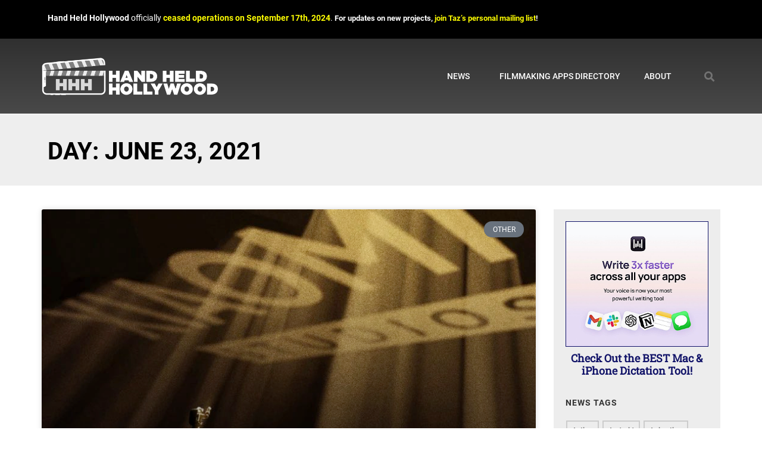

--- FILE ---
content_type: text/html; charset=UTF-8
request_url: https://handheldhollywood.com/2021/06/23/
body_size: 17811
content:
<!doctype html>
<html lang="en-US">
<head>
	<meta charset="UTF-8">
	<meta name="viewport" content="width=device-width, initial-scale=1">
	<link rel="profile" href="https://gmpg.org/xfn/11">
	<script type="text/javascript" src="https://api.concord.tech/site-v1/5c2d78e5-d6bd-4b31-8b03-d2754b59062d/site-client" defer></script><title>June 23, 2021 &#8211; Hand Held Hollywood</title>
<meta name='robots' content='max-image-preview:large' />
	<style>img:is([sizes="auto" i], [sizes^="auto," i]) { contain-intrinsic-size: 3000px 1500px }</style>
	<link rel='stylesheet' id='fluentform-elementor-widget-css' href='https://handheldhollywood.com/wp-content/plugins/fluentform/assets/css/fluent-forms-elementor-widget.css?ver=6.1.7' media='all' />
<link rel='stylesheet' id='wp-block-library-css' href='https://handheldhollywood.com/wp-includes/css/dist/block-library/style.min.css?ver=6.8.3' media='all' />
<link rel='stylesheet' id='jet-engine-frontend-css' href='https://handheldhollywood.com/wp-content/plugins/jet-engine/assets/css/frontend.css?ver=3.7.9.1' media='all' />
<style id='global-styles-inline-css'>
:root{--wp--preset--aspect-ratio--square: 1;--wp--preset--aspect-ratio--4-3: 4/3;--wp--preset--aspect-ratio--3-4: 3/4;--wp--preset--aspect-ratio--3-2: 3/2;--wp--preset--aspect-ratio--2-3: 2/3;--wp--preset--aspect-ratio--16-9: 16/9;--wp--preset--aspect-ratio--9-16: 9/16;--wp--preset--color--black: #000000;--wp--preset--color--cyan-bluish-gray: #abb8c3;--wp--preset--color--white: #ffffff;--wp--preset--color--pale-pink: #f78da7;--wp--preset--color--vivid-red: #cf2e2e;--wp--preset--color--luminous-vivid-orange: #ff6900;--wp--preset--color--luminous-vivid-amber: #fcb900;--wp--preset--color--light-green-cyan: #7bdcb5;--wp--preset--color--vivid-green-cyan: #00d084;--wp--preset--color--pale-cyan-blue: #8ed1fc;--wp--preset--color--vivid-cyan-blue: #0693e3;--wp--preset--color--vivid-purple: #9b51e0;--wp--preset--gradient--vivid-cyan-blue-to-vivid-purple: linear-gradient(135deg,rgba(6,147,227,1) 0%,rgb(155,81,224) 100%);--wp--preset--gradient--light-green-cyan-to-vivid-green-cyan: linear-gradient(135deg,rgb(122,220,180) 0%,rgb(0,208,130) 100%);--wp--preset--gradient--luminous-vivid-amber-to-luminous-vivid-orange: linear-gradient(135deg,rgba(252,185,0,1) 0%,rgba(255,105,0,1) 100%);--wp--preset--gradient--luminous-vivid-orange-to-vivid-red: linear-gradient(135deg,rgba(255,105,0,1) 0%,rgb(207,46,46) 100%);--wp--preset--gradient--very-light-gray-to-cyan-bluish-gray: linear-gradient(135deg,rgb(238,238,238) 0%,rgb(169,184,195) 100%);--wp--preset--gradient--cool-to-warm-spectrum: linear-gradient(135deg,rgb(74,234,220) 0%,rgb(151,120,209) 20%,rgb(207,42,186) 40%,rgb(238,44,130) 60%,rgb(251,105,98) 80%,rgb(254,248,76) 100%);--wp--preset--gradient--blush-light-purple: linear-gradient(135deg,rgb(255,206,236) 0%,rgb(152,150,240) 100%);--wp--preset--gradient--blush-bordeaux: linear-gradient(135deg,rgb(254,205,165) 0%,rgb(254,45,45) 50%,rgb(107,0,62) 100%);--wp--preset--gradient--luminous-dusk: linear-gradient(135deg,rgb(255,203,112) 0%,rgb(199,81,192) 50%,rgb(65,88,208) 100%);--wp--preset--gradient--pale-ocean: linear-gradient(135deg,rgb(255,245,203) 0%,rgb(182,227,212) 50%,rgb(51,167,181) 100%);--wp--preset--gradient--electric-grass: linear-gradient(135deg,rgb(202,248,128) 0%,rgb(113,206,126) 100%);--wp--preset--gradient--midnight: linear-gradient(135deg,rgb(2,3,129) 0%,rgb(40,116,252) 100%);--wp--preset--font-size--small: 13px;--wp--preset--font-size--medium: 20px;--wp--preset--font-size--large: 36px;--wp--preset--font-size--x-large: 42px;--wp--preset--spacing--20: 0.44rem;--wp--preset--spacing--30: 0.67rem;--wp--preset--spacing--40: 1rem;--wp--preset--spacing--50: 1.5rem;--wp--preset--spacing--60: 2.25rem;--wp--preset--spacing--70: 3.38rem;--wp--preset--spacing--80: 5.06rem;--wp--preset--shadow--natural: 6px 6px 9px rgba(0, 0, 0, 0.2);--wp--preset--shadow--deep: 12px 12px 50px rgba(0, 0, 0, 0.4);--wp--preset--shadow--sharp: 6px 6px 0px rgba(0, 0, 0, 0.2);--wp--preset--shadow--outlined: 6px 6px 0px -3px rgba(255, 255, 255, 1), 6px 6px rgba(0, 0, 0, 1);--wp--preset--shadow--crisp: 6px 6px 0px rgba(0, 0, 0, 1);}:root { --wp--style--global--content-size: 800px;--wp--style--global--wide-size: 1200px; }:where(body) { margin: 0; }.wp-site-blocks > .alignleft { float: left; margin-right: 2em; }.wp-site-blocks > .alignright { float: right; margin-left: 2em; }.wp-site-blocks > .aligncenter { justify-content: center; margin-left: auto; margin-right: auto; }:where(.wp-site-blocks) > * { margin-block-start: 24px; margin-block-end: 0; }:where(.wp-site-blocks) > :first-child { margin-block-start: 0; }:where(.wp-site-blocks) > :last-child { margin-block-end: 0; }:root { --wp--style--block-gap: 24px; }:root :where(.is-layout-flow) > :first-child{margin-block-start: 0;}:root :where(.is-layout-flow) > :last-child{margin-block-end: 0;}:root :where(.is-layout-flow) > *{margin-block-start: 24px;margin-block-end: 0;}:root :where(.is-layout-constrained) > :first-child{margin-block-start: 0;}:root :where(.is-layout-constrained) > :last-child{margin-block-end: 0;}:root :where(.is-layout-constrained) > *{margin-block-start: 24px;margin-block-end: 0;}:root :where(.is-layout-flex){gap: 24px;}:root :where(.is-layout-grid){gap: 24px;}.is-layout-flow > .alignleft{float: left;margin-inline-start: 0;margin-inline-end: 2em;}.is-layout-flow > .alignright{float: right;margin-inline-start: 2em;margin-inline-end: 0;}.is-layout-flow > .aligncenter{margin-left: auto !important;margin-right: auto !important;}.is-layout-constrained > .alignleft{float: left;margin-inline-start: 0;margin-inline-end: 2em;}.is-layout-constrained > .alignright{float: right;margin-inline-start: 2em;margin-inline-end: 0;}.is-layout-constrained > .aligncenter{margin-left: auto !important;margin-right: auto !important;}.is-layout-constrained > :where(:not(.alignleft):not(.alignright):not(.alignfull)){max-width: var(--wp--style--global--content-size);margin-left: auto !important;margin-right: auto !important;}.is-layout-constrained > .alignwide{max-width: var(--wp--style--global--wide-size);}body .is-layout-flex{display: flex;}.is-layout-flex{flex-wrap: wrap;align-items: center;}.is-layout-flex > :is(*, div){margin: 0;}body .is-layout-grid{display: grid;}.is-layout-grid > :is(*, div){margin: 0;}body{padding-top: 0px;padding-right: 0px;padding-bottom: 0px;padding-left: 0px;}a:where(:not(.wp-element-button)){text-decoration: underline;}:root :where(.wp-element-button, .wp-block-button__link){background-color: #32373c;border-width: 0;color: #fff;font-family: inherit;font-size: inherit;line-height: inherit;padding: calc(0.667em + 2px) calc(1.333em + 2px);text-decoration: none;}.has-black-color{color: var(--wp--preset--color--black) !important;}.has-cyan-bluish-gray-color{color: var(--wp--preset--color--cyan-bluish-gray) !important;}.has-white-color{color: var(--wp--preset--color--white) !important;}.has-pale-pink-color{color: var(--wp--preset--color--pale-pink) !important;}.has-vivid-red-color{color: var(--wp--preset--color--vivid-red) !important;}.has-luminous-vivid-orange-color{color: var(--wp--preset--color--luminous-vivid-orange) !important;}.has-luminous-vivid-amber-color{color: var(--wp--preset--color--luminous-vivid-amber) !important;}.has-light-green-cyan-color{color: var(--wp--preset--color--light-green-cyan) !important;}.has-vivid-green-cyan-color{color: var(--wp--preset--color--vivid-green-cyan) !important;}.has-pale-cyan-blue-color{color: var(--wp--preset--color--pale-cyan-blue) !important;}.has-vivid-cyan-blue-color{color: var(--wp--preset--color--vivid-cyan-blue) !important;}.has-vivid-purple-color{color: var(--wp--preset--color--vivid-purple) !important;}.has-black-background-color{background-color: var(--wp--preset--color--black) !important;}.has-cyan-bluish-gray-background-color{background-color: var(--wp--preset--color--cyan-bluish-gray) !important;}.has-white-background-color{background-color: var(--wp--preset--color--white) !important;}.has-pale-pink-background-color{background-color: var(--wp--preset--color--pale-pink) !important;}.has-vivid-red-background-color{background-color: var(--wp--preset--color--vivid-red) !important;}.has-luminous-vivid-orange-background-color{background-color: var(--wp--preset--color--luminous-vivid-orange) !important;}.has-luminous-vivid-amber-background-color{background-color: var(--wp--preset--color--luminous-vivid-amber) !important;}.has-light-green-cyan-background-color{background-color: var(--wp--preset--color--light-green-cyan) !important;}.has-vivid-green-cyan-background-color{background-color: var(--wp--preset--color--vivid-green-cyan) !important;}.has-pale-cyan-blue-background-color{background-color: var(--wp--preset--color--pale-cyan-blue) !important;}.has-vivid-cyan-blue-background-color{background-color: var(--wp--preset--color--vivid-cyan-blue) !important;}.has-vivid-purple-background-color{background-color: var(--wp--preset--color--vivid-purple) !important;}.has-black-border-color{border-color: var(--wp--preset--color--black) !important;}.has-cyan-bluish-gray-border-color{border-color: var(--wp--preset--color--cyan-bluish-gray) !important;}.has-white-border-color{border-color: var(--wp--preset--color--white) !important;}.has-pale-pink-border-color{border-color: var(--wp--preset--color--pale-pink) !important;}.has-vivid-red-border-color{border-color: var(--wp--preset--color--vivid-red) !important;}.has-luminous-vivid-orange-border-color{border-color: var(--wp--preset--color--luminous-vivid-orange) !important;}.has-luminous-vivid-amber-border-color{border-color: var(--wp--preset--color--luminous-vivid-amber) !important;}.has-light-green-cyan-border-color{border-color: var(--wp--preset--color--light-green-cyan) !important;}.has-vivid-green-cyan-border-color{border-color: var(--wp--preset--color--vivid-green-cyan) !important;}.has-pale-cyan-blue-border-color{border-color: var(--wp--preset--color--pale-cyan-blue) !important;}.has-vivid-cyan-blue-border-color{border-color: var(--wp--preset--color--vivid-cyan-blue) !important;}.has-vivid-purple-border-color{border-color: var(--wp--preset--color--vivid-purple) !important;}.has-vivid-cyan-blue-to-vivid-purple-gradient-background{background: var(--wp--preset--gradient--vivid-cyan-blue-to-vivid-purple) !important;}.has-light-green-cyan-to-vivid-green-cyan-gradient-background{background: var(--wp--preset--gradient--light-green-cyan-to-vivid-green-cyan) !important;}.has-luminous-vivid-amber-to-luminous-vivid-orange-gradient-background{background: var(--wp--preset--gradient--luminous-vivid-amber-to-luminous-vivid-orange) !important;}.has-luminous-vivid-orange-to-vivid-red-gradient-background{background: var(--wp--preset--gradient--luminous-vivid-orange-to-vivid-red) !important;}.has-very-light-gray-to-cyan-bluish-gray-gradient-background{background: var(--wp--preset--gradient--very-light-gray-to-cyan-bluish-gray) !important;}.has-cool-to-warm-spectrum-gradient-background{background: var(--wp--preset--gradient--cool-to-warm-spectrum) !important;}.has-blush-light-purple-gradient-background{background: var(--wp--preset--gradient--blush-light-purple) !important;}.has-blush-bordeaux-gradient-background{background: var(--wp--preset--gradient--blush-bordeaux) !important;}.has-luminous-dusk-gradient-background{background: var(--wp--preset--gradient--luminous-dusk) !important;}.has-pale-ocean-gradient-background{background: var(--wp--preset--gradient--pale-ocean) !important;}.has-electric-grass-gradient-background{background: var(--wp--preset--gradient--electric-grass) !important;}.has-midnight-gradient-background{background: var(--wp--preset--gradient--midnight) !important;}.has-small-font-size{font-size: var(--wp--preset--font-size--small) !important;}.has-medium-font-size{font-size: var(--wp--preset--font-size--medium) !important;}.has-large-font-size{font-size: var(--wp--preset--font-size--large) !important;}.has-x-large-font-size{font-size: var(--wp--preset--font-size--x-large) !important;}
:root :where(.wp-block-pullquote){font-size: 1.5em;line-height: 1.6;}
</style>
<link rel='stylesheet' id='hello-elementor-css' href='https://handheldhollywood.com/wp-content/themes/hello-elementor/assets/css/reset.css?ver=3.4.5' media='all' />
<link rel='stylesheet' id='hello-elementor-child-css' href='https://handheldhollywood.com/wp-content/themes/hello-theme-child-master/style.css?ver=1.0.0' media='all' />
<link rel='stylesheet' id='hello-elementor-theme-style-css' href='https://handheldhollywood.com/wp-content/themes/hello-elementor/assets/css/theme.css?ver=3.4.5' media='all' />
<link rel='stylesheet' id='hello-elementor-header-footer-css' href='https://handheldhollywood.com/wp-content/themes/hello-elementor/assets/css/header-footer.css?ver=3.4.5' media='all' />
<link rel='stylesheet' id='elementor-frontend-css' href='https://handheldhollywood.com/wp-content/plugins/elementor/assets/css/frontend.min.css?ver=3.33.1' media='all' />
<style id='elementor-frontend-inline-css'>
.elementor-kit-10505{--e-global-color-primary:#494949;--e-global-color-secondary:#474747;--e-global-color-text:#666666;--e-global-color-accent:#111368;--e-global-color-6850720e:#6EC1E4;--e-global-color-1b6f11a1:#54595F;--e-global-color-3f2a212f:#7A7A7A;--e-global-color-995714:#61CE70;--e-global-color-32fe2b9e:#4054B2;--e-global-color-f20359:#23A455;--e-global-color-160cbfd0:#000;--e-global-color-88d652:#FFF;--e-global-typography-primary-font-family:"Roboto";--e-global-typography-primary-font-weight:600;--e-global-typography-secondary-font-family:"Roboto Slab";--e-global-typography-secondary-font-weight:400;--e-global-typography-text-font-family:"Roboto";--e-global-typography-text-font-weight:400;--e-global-typography-accent-font-family:"Roboto";--e-global-typography-accent-font-weight:500;}.elementor-kit-10505 e-page-transition{background-color:#FFBC7D;}.elementor-kit-10505 a{color:#646464;font-weight:800;}.elementor-section.elementor-section-boxed > .elementor-container{max-width:1140px;}.e-con{--container-max-width:1140px;}{}h1.entry-title{display:var(--page-title-display);}@media(max-width:1024px){.elementor-section.elementor-section-boxed > .elementor-container{max-width:1024px;}.e-con{--container-max-width:1024px;}}@media(max-width:767px){.elementor-section.elementor-section-boxed > .elementor-container{max-width:767px;}.e-con{--container-max-width:767px;}}/* Start Custom Fonts CSS */@font-face {
	font-family: 'Roboto';
	font-style: normal;
	font-weight: 300;
	font-display: auto;
	src: url('https://handheldhollywood.com/wp-content/uploads/roboto-light-webfont.woff2') format('woff2'),
		url('https://handheldhollywood.com/wp-content/uploads/roboto-light-webfont.woff') format('woff');
}
@font-face {
	font-family: 'Roboto';
	font-style: normal;
	font-weight: 400;
	font-display: auto;
	src: url('https://handheldhollywood.com/wp-content/uploads/roboto-regular-webfont.woff2') format('woff2'),
		url('https://handheldhollywood.com/wp-content/uploads/roboto-regular-webfont.woff') format('woff');
}
@font-face {
	font-family: 'Roboto';
	font-style: normal;
	font-weight: 500;
	font-display: auto;
	src: url('https://handheldhollywood.com/wp-content/uploads/roboto-medium-webfont.woff2') format('woff2'),
		url('https://handheldhollywood.com/wp-content/uploads/roboto-medium-webfont.woff') format('woff');
}
@font-face {
	font-family: 'Roboto';
	font-style: normal;
	font-weight: 600;
	font-display: auto;
	src: url('https://handheldhollywood.com/wp-content/uploads/roboto-bold-webfont.woff2') format('woff2'),
		url('https://handheldhollywood.com/wp-content/uploads/roboto-black-webfont.woff') format('woff');
}
/* End Custom Fonts CSS */
/* Start Custom Fonts CSS */@font-face {
	font-family: 'Roboto Slab';
	font-style: normal;
	font-weight: 400;
	font-display: auto;
	src: url('https://handheldhollywood.com/wp-content/uploads/RobotoSlab-Regular.woff2') format('woff2'),
		url('https://handheldhollywood.com/wp-content/uploads/RobotoSlab-Regular.woff') format('woff');
}
/* End Custom Fonts CSS */
.elementor-9441 .elementor-element.elementor-element-e9127ef:not(.elementor-motion-effects-element-type-background), .elementor-9441 .elementor-element.elementor-element-e9127ef > .elementor-motion-effects-container > .elementor-motion-effects-layer{background-color:#000000;}.elementor-9441 .elementor-element.elementor-element-e9127ef{transition:background 0.3s, border 0.3s, border-radius 0.3s, box-shadow 0.3s;margin-top:0px;margin-bottom:0px;padding:010px 0px 0px 0px;}.elementor-9441 .elementor-element.elementor-element-e9127ef > .elementor-background-overlay{transition:background 0.3s, border-radius 0.3s, opacity 0.3s;}.elementor-9441 .elementor-element.elementor-element-b2f7ba2 > .elementor-widget-wrap > .elementor-widget:not(.elementor-widget__width-auto):not(.elementor-widget__width-initial):not(:last-child):not(.elementor-absolute){margin-bottom:0px;}.elementor-9441 .elementor-element.elementor-element-4fc25f4 > .elementor-widget-container{margin:0px 0px 0px 0px;padding:0px 0px 0px 0px;}.elementor-9441 .elementor-element.elementor-element-4fc25f4{font-size:0.9em;color:var( --e-global-color-88d652 );}.elementor-9441 .elementor-element.elementor-element-6c76796a > .elementor-container > .elementor-column > .elementor-widget-wrap{align-content:center;align-items:center;}.elementor-9441 .elementor-element.elementor-element-6c76796a:not(.elementor-motion-effects-element-type-background), .elementor-9441 .elementor-element.elementor-element-6c76796a > .elementor-motion-effects-container > .elementor-motion-effects-layer{background-color:transparent;background-image:linear-gradient(180deg, #303030 0%, #494949 100%);}.elementor-9441 .elementor-element.elementor-element-6c76796a{transition:background 0.3s, border 0.3s, border-radius 0.3s, box-shadow 0.3s;margin-top:0px;margin-bottom:0px;padding:20px 0px 020px 0px;}.elementor-9441 .elementor-element.elementor-element-6c76796a > .elementor-background-overlay{transition:background 0.3s, border-radius 0.3s, opacity 0.3s;}.elementor-bc-flex-widget .elementor-9441 .elementor-element.elementor-element-7486e2b4.elementor-column .elementor-widget-wrap{align-items:center;}.elementor-9441 .elementor-element.elementor-element-7486e2b4.elementor-column.elementor-element[data-element_type="column"] > .elementor-widget-wrap.elementor-element-populated{align-content:center;align-items:center;}.elementor-9441 .elementor-element.elementor-element-7486e2b4 > .elementor-element-populated{margin:0px 0px 0px 0px;--e-column-margin-right:0px;--e-column-margin-left:0px;padding:0px 0px 0px 0px;}.elementor-9441 .elementor-element.elementor-element-77f14e07 > .elementor-widget-container{margin:0px 0px 0px 0px;padding:0px 0px 0px 0px;}.elementor-9441 .elementor-element.elementor-element-77f14e07 .elementor-menu-toggle{margin-left:auto;border-width:0px;border-radius:0px;}.elementor-9441 .elementor-element.elementor-element-77f14e07 .elementor-nav-menu .elementor-item{font-size:14px;font-weight:500;text-transform:uppercase;}.elementor-9441 .elementor-element.elementor-element-77f14e07 .elementor-nav-menu--main .elementor-item{color:#ffffff;fill:#ffffff;padding-top:33px;padding-bottom:33px;}.elementor-9441 .elementor-element.elementor-element-77f14e07 .elementor-nav-menu--main .elementor-item:hover,
					.elementor-9441 .elementor-element.elementor-element-77f14e07 .elementor-nav-menu--main .elementor-item.elementor-item-active,
					.elementor-9441 .elementor-element.elementor-element-77f14e07 .elementor-nav-menu--main .elementor-item.highlighted,
					.elementor-9441 .elementor-element.elementor-element-77f14e07 .elementor-nav-menu--main .elementor-item:focus{color:#5999bc;fill:#5999bc;}.elementor-9441 .elementor-element.elementor-element-77f14e07 .elementor-nav-menu--dropdown a, .elementor-9441 .elementor-element.elementor-element-77f14e07 .elementor-menu-toggle{color:#000000;fill:#000000;}.elementor-9441 .elementor-element.elementor-element-77f14e07 .elementor-nav-menu--dropdown{background-color:#f2f2f2;}.elementor-9441 .elementor-element.elementor-element-77f14e07 .elementor-nav-menu--dropdown a:hover,
					.elementor-9441 .elementor-element.elementor-element-77f14e07 .elementor-nav-menu--dropdown a:focus,
					.elementor-9441 .elementor-element.elementor-element-77f14e07 .elementor-nav-menu--dropdown a.elementor-item-active,
					.elementor-9441 .elementor-element.elementor-element-77f14e07 .elementor-nav-menu--dropdown a.highlighted,
					.elementor-9441 .elementor-element.elementor-element-77f14e07 .elementor-menu-toggle:hover,
					.elementor-9441 .elementor-element.elementor-element-77f14e07 .elementor-menu-toggle:focus{color:#5999bc;}.elementor-9441 .elementor-element.elementor-element-77f14e07 .elementor-nav-menu--dropdown a:hover,
					.elementor-9441 .elementor-element.elementor-element-77f14e07 .elementor-nav-menu--dropdown a:focus,
					.elementor-9441 .elementor-element.elementor-element-77f14e07 .elementor-nav-menu--dropdown a.elementor-item-active,
					.elementor-9441 .elementor-element.elementor-element-77f14e07 .elementor-nav-menu--dropdown a.highlighted{background-color:#ededed;}.elementor-9441 .elementor-element.elementor-element-77f14e07 .elementor-nav-menu--dropdown .elementor-item, .elementor-9441 .elementor-element.elementor-element-77f14e07 .elementor-nav-menu--dropdown  .elementor-sub-item{font-size:15px;}.elementor-9441 .elementor-element.elementor-element-77f14e07 div.elementor-menu-toggle{color:#ffffff;}.elementor-9441 .elementor-element.elementor-element-77f14e07 div.elementor-menu-toggle svg{fill:#ffffff;}.elementor-9441 .elementor-element.elementor-element-77f14e07 div.elementor-menu-toggle:hover, .elementor-9441 .elementor-element.elementor-element-77f14e07 div.elementor-menu-toggle:focus{color:#00ce1b;}.elementor-9441 .elementor-element.elementor-element-77f14e07 div.elementor-menu-toggle:hover svg, .elementor-9441 .elementor-element.elementor-element-77f14e07 div.elementor-menu-toggle:focus svg{fill:#00ce1b;}.elementor-9441 .elementor-element.elementor-element-77f14e07{--nav-menu-icon-size:25px;}.elementor-9441 .elementor-element.elementor-element-45c7ec47 .elementor-search-form{text-align:right;}.elementor-9441 .elementor-element.elementor-element-45c7ec47 .elementor-search-form__toggle{--e-search-form-toggle-size:35px;--e-search-form-toggle-color:rgba(255,255,255,0.28);--e-search-form-toggle-background-color:rgba(0,0,0,0);--e-search-form-toggle-icon-size:calc(50em / 100);}.elementor-9441 .elementor-element.elementor-element-45c7ec47.elementor-search-form--skin-full_screen .elementor-search-form__container{background-color:rgba(0,0,0,0.87);}.elementor-9441 .elementor-element.elementor-element-45c7ec47 input[type="search"].elementor-search-form__input{font-size:35px;}.elementor-9441 .elementor-element.elementor-element-45c7ec47:not(.elementor-search-form--skin-full_screen) .elementor-search-form__container{border-radius:3px;}.elementor-9441 .elementor-element.elementor-element-45c7ec47.elementor-search-form--skin-full_screen input[type="search"].elementor-search-form__input{border-radius:3px;}.elementor-9441 .elementor-element.elementor-element-45c7ec47 .elementor-search-form__toggle:hover{--e-search-form-toggle-color:#ffffff;}.elementor-9441 .elementor-element.elementor-element-45c7ec47 .elementor-search-form__toggle:focus{--e-search-form-toggle-color:#ffffff;}.elementor-9441 .elementor-element.elementor-element-963ed45 > .elementor-container{min-height:0px;}.elementor-9441 .elementor-element.elementor-element-963ed45{margin-top:0px;margin-bottom:0px;padding:0px 0px 0px 0px;}.elementor-9441 .elementor-element.elementor-element-69eaebc > .elementor-widget-wrap > .elementor-widget:not(.elementor-widget__width-auto):not(.elementor-widget__width-initial):not(:last-child):not(.elementor-absolute){margin-bottom:0px;}.elementor-9441 .elementor-element.elementor-element-69eaebc > .elementor-element-populated{margin:0px 0px 0px 0px;--e-column-margin-right:0px;--e-column-margin-left:0px;padding:0px 0px 0px 0px;}.elementor-theme-builder-content-area{height:400px;}.elementor-location-header:before, .elementor-location-footer:before{content:"";display:table;clear:both;}@media(min-width:768px){.elementor-9441 .elementor-element.elementor-element-263efc33{width:25.965%;}.elementor-9441 .elementor-element.elementor-element-7486e2b4{width:69.474%;}.elementor-9441 .elementor-element.elementor-element-6217d201{width:4.561%;}}@media(max-width:1024px){.elementor-9441 .elementor-element.elementor-element-e9127ef{padding:10px 10px 0px 10px;}.elementor-9441 .elementor-element.elementor-element-6c76796a{padding:30px 20px 30px 20px;}.elementor-9441 .elementor-element.elementor-element-77f14e07 .elementor-nav-menu--main > .elementor-nav-menu > li > .elementor-nav-menu--dropdown, .elementor-9441 .elementor-element.elementor-element-77f14e07 .elementor-nav-menu__container.elementor-nav-menu--dropdown{margin-top:45px !important;}}@media(max-width:767px){.elementor-9441 .elementor-element.elementor-element-6c76796a{padding:20px 20px 20px 20px;}.elementor-9441 .elementor-element.elementor-element-263efc33{width:50%;}.elementor-9441 .elementor-element.elementor-element-7486e2b4{width:35%;}.elementor-9441 .elementor-element.elementor-element-77f14e07 .elementor-nav-menu--main > .elementor-nav-menu > li > .elementor-nav-menu--dropdown, .elementor-9441 .elementor-element.elementor-element-77f14e07 .elementor-nav-menu__container.elementor-nav-menu--dropdown{margin-top:35px !important;}.elementor-9441 .elementor-element.elementor-element-6217d201{width:15%;}}/* Start custom CSS for section, class: .elementor-element-e9127ef */.elementor-9441 .elementor-element.elementor-element-e9127ef a {color:yellow;}/* End custom CSS */
.elementor-9435 .elementor-element.elementor-element-3d5bd0c9 > .elementor-container > .elementor-column > .elementor-widget-wrap{align-content:center;align-items:center;}.elementor-9435 .elementor-element.elementor-element-3d5bd0c9:not(.elementor-motion-effects-element-type-background), .elementor-9435 .elementor-element.elementor-element-3d5bd0c9 > .elementor-motion-effects-container > .elementor-motion-effects-layer{background-color:#232323;}.elementor-9435 .elementor-element.elementor-element-3d5bd0c9{transition:background 0.3s, border 0.3s, border-radius 0.3s, box-shadow 0.3s;padding:50px 0px 50px 0px;}.elementor-9435 .elementor-element.elementor-element-3d5bd0c9 > .elementor-background-overlay{transition:background 0.3s, border-radius 0.3s, opacity 0.3s;}.elementor-9435 .elementor-element.elementor-element-39ad039{text-align:left;}.elementor-9435 .elementor-element.elementor-element-39ad039 img{width:452px;}.elementor-9435 .elementor-element.elementor-element-e4a05e2 .elementor-heading-title{font-size:23px;font-weight:600;color:#ffffff;}.elementor-9435 .elementor-element.elementor-element-a9d9ea1 > .elementor-widget-container{padding:0px 55px 0px 0px;}.elementor-9435 .elementor-element.elementor-element-a9d9ea1{text-align:left;font-size:14px;font-weight:300;line-height:1.6em;color:#c1c1c1;}.elementor-9435 .elementor-element.elementor-element-2fb64239 > .elementor-container > .elementor-column > .elementor-widget-wrap{align-content:center;align-items:center;}.elementor-9435 .elementor-element.elementor-element-2fb64239:not(.elementor-motion-effects-element-type-background), .elementor-9435 .elementor-element.elementor-element-2fb64239 > .elementor-motion-effects-container > .elementor-motion-effects-layer{background-color:#000000;}.elementor-9435 .elementor-element.elementor-element-2fb64239{transition:background 0.3s, border 0.3s, border-radius 0.3s, box-shadow 0.3s;padding:010px 20px 20px 20px;}.elementor-9435 .elementor-element.elementor-element-2fb64239 > .elementor-background-overlay{transition:background 0.3s, border-radius 0.3s, opacity 0.3s;}.elementor-bc-flex-widget .elementor-9435 .elementor-element.elementor-element-5420396d.elementor-column .elementor-widget-wrap{align-items:center;}.elementor-9435 .elementor-element.elementor-element-5420396d.elementor-column.elementor-element[data-element_type="column"] > .elementor-widget-wrap.elementor-element-populated{align-content:center;align-items:center;}.elementor-9435 .elementor-element.elementor-element-5420396d.elementor-column > .elementor-widget-wrap{justify-content:space-between;}.elementor-9435 .elementor-element.elementor-element-23e4956{width:auto;max-width:auto;text-align:center;}.elementor-9435 .elementor-element.elementor-element-23e4956 > .elementor-widget-container{margin:0px 020px 0px 0px;}.elementor-9435 .elementor-element.elementor-element-23e4956 img{width:150px;opacity:0.67;}.elementor-9435 .elementor-element.elementor-element-943a432{width:auto;max-width:auto;align-self:center;text-align:left;font-size:12px;font-weight:300;text-transform:none;font-style:normal;text-decoration:none;color:#A5A5A5;}.elementor-9435 .elementor-element.elementor-element-943a432 > .elementor-widget-container{margin:0px 0px 0px 0px;}.elementor-theme-builder-content-area{height:400px;}.elementor-location-header:before, .elementor-location-footer:before{content:"";display:table;clear:both;}@media(max-width:1024px) and (min-width:768px){.elementor-9435 .elementor-element.elementor-element-5420396d{width:100%;}}@media(max-width:1024px){.elementor-9435 .elementor-element.elementor-element-3d5bd0c9{padding:100px 25px 100px 25px;}.elementor-9435 .elementor-element.elementor-element-39ad039 img{width:80%;}.elementor-9435 .elementor-element.elementor-element-2fb64239{padding:25px 25px 25px 25px;}.elementor-9435 .elementor-element.elementor-element-5420396d.elementor-column > .elementor-widget-wrap{justify-content:space-between;}}@media(max-width:767px){.elementor-9435 .elementor-element.elementor-element-3d5bd0c9{padding:50px 20px 50px 20px;}.elementor-9435 .elementor-element.elementor-element-39ad039 > .elementor-widget-container{margin:0px 0px 19px 0px;}.elementor-9435 .elementor-element.elementor-element-39ad039{text-align:center;}.elementor-9435 .elementor-element.elementor-element-e4a05e2{text-align:center;}.elementor-9435 .elementor-element.elementor-element-e4a05e2 .elementor-heading-title{font-size:45px;}.elementor-9435 .elementor-element.elementor-element-a9d9ea1 > .elementor-widget-container{padding:0px 0px 0px 0px;}.elementor-9435 .elementor-element.elementor-element-a9d9ea1{text-align:center;}.elementor-9435 .elementor-element.elementor-element-2fb64239{padding:25px 20px 25px 20px;}.elementor-bc-flex-widget .elementor-9435 .elementor-element.elementor-element-5420396d.elementor-column .elementor-widget-wrap{align-items:center;}.elementor-9435 .elementor-element.elementor-element-5420396d.elementor-column.elementor-element[data-element_type="column"] > .elementor-widget-wrap.elementor-element-populated{align-content:center;align-items:center;}.elementor-9435 .elementor-element.elementor-element-5420396d.elementor-column > .elementor-widget-wrap{justify-content:center;}.elementor-9435 .elementor-element.elementor-element-943a432 > .elementor-widget-container{margin:9px 0px 0px 0px;}.elementor-9435 .elementor-element.elementor-element-943a432{text-align:center;line-height:20px;}}
.elementor-9820 .elementor-element.elementor-element-354b81b9 > .elementor-container > .elementor-column > .elementor-widget-wrap{align-content:center;align-items:center;}.elementor-9820 .elementor-element.elementor-element-354b81b9:not(.elementor-motion-effects-element-type-background), .elementor-9820 .elementor-element.elementor-element-354b81b9 > .elementor-motion-effects-container > .elementor-motion-effects-layer{background-color:#eeeeee;}.elementor-9820 .elementor-element.elementor-element-354b81b9 > .elementor-container{min-height:120px;}.elementor-9820 .elementor-element.elementor-element-354b81b9{transition:background 0.3s, border 0.3s, border-radius 0.3s, box-shadow 0.3s;}.elementor-9820 .elementor-element.elementor-element-354b81b9 > .elementor-background-overlay{transition:background 0.3s, border-radius 0.3s, opacity 0.3s;}.elementor-9820 .elementor-element.elementor-element-11250d4a > .elementor-widget-container{padding:6px 0px 0px 0px;}.elementor-9820 .elementor-element.elementor-element-11250d4a{text-align:left;}.elementor-9820 .elementor-element.elementor-element-11250d4a .elementor-heading-title{font-size:40px;font-weight:900;text-transform:uppercase;color:#000000;}.elementor-9820 .elementor-element.elementor-element-276c5af > .elementor-container > .elementor-column > .elementor-widget-wrap{align-content:flex-start;align-items:flex-start;}.elementor-9820 .elementor-element.elementor-element-276c5af{margin-top:40px;margin-bottom:40px;padding:0px 0px 0px 0px;}.elementor-9820 .elementor-element.elementor-element-2b32aecf{--grid-row-gap:44px;--grid-column-gap:30px;}.elementor-9820 .elementor-element.elementor-element-2b32aecf > .elementor-widget-container{margin:0px 30px 0px 0px;}.elementor-9820 .elementor-element.elementor-element-2b32aecf .elementor-post__thumbnail__link{width:100%;}.elementor-9820 .elementor-element.elementor-element-2b32aecf .elementor-post__meta-data span + span:before{content:"•";}.elementor-9820 .elementor-element.elementor-element-2b32aecf .elementor-post__text{padding:0 20px;margin-top:20px;}.elementor-9820 .elementor-element.elementor-element-2b32aecf .elementor-post__meta-data{padding:10px 20px;}.elementor-9820 .elementor-element.elementor-element-2b32aecf .elementor-post__avatar{padding-right:20px;padding-left:20px;}.elementor-9820 .elementor-element.elementor-element-2b32aecf .elementor-post__badge{right:0;}.elementor-9820 .elementor-element.elementor-element-2b32aecf .elementor-post__card .elementor-post__badge{margin:20px;}.elementor-9820 .elementor-element.elementor-element-2b32aecf .elementor-pagination{text-align:center;font-family:"Roboto", Sans-serif;font-size:19px;font-weight:400;}.elementor-9820 .elementor-element.elementor-element-2b32aecf .elementor-pagination .page-numbers:not(.dots){color:#727272;}.elementor-9820 .elementor-element.elementor-element-2b32aecf .elementor-pagination a.page-numbers:hover{color:#2b2b2b;}.elementor-9820 .elementor-element.elementor-element-2b32aecf .elementor-pagination .page-numbers.current{color:#0007ea;}body:not(.rtl) .elementor-9820 .elementor-element.elementor-element-2b32aecf .elementor-pagination .page-numbers:not(:first-child){margin-left:calc( 19px/2 );}body:not(.rtl) .elementor-9820 .elementor-element.elementor-element-2b32aecf .elementor-pagination .page-numbers:not(:last-child){margin-right:calc( 19px/2 );}body.rtl .elementor-9820 .elementor-element.elementor-element-2b32aecf .elementor-pagination .page-numbers:not(:first-child){margin-right:calc( 19px/2 );}body.rtl .elementor-9820 .elementor-element.elementor-element-2b32aecf .elementor-pagination .page-numbers:not(:last-child){margin-left:calc( 19px/2 );}.elementor-9820 .elementor-element.elementor-element-e94659d:not(.elementor-motion-effects-element-type-background) > .elementor-widget-wrap, .elementor-9820 .elementor-element.elementor-element-e94659d > .elementor-widget-wrap > .elementor-motion-effects-container > .elementor-motion-effects-layer{background-color:#ededed;}.elementor-9820 .elementor-element.elementor-element-e94659d > .elementor-element-populated{transition:background 0.3s, border 0.3s, border-radius 0.3s, box-shadow 0.3s;padding:20px 20px 20px 20px;}.elementor-9820 .elementor-element.elementor-element-e94659d > .elementor-element-populated > .elementor-background-overlay{transition:background 0.3s, border-radius 0.3s, opacity 0.3s;}.elementor-9820 .elementor-element.elementor-global-11822 .elementor-image-box-wrapper{text-align:center;}.elementor-9820 .elementor-element.elementor-global-11822.elementor-position-right .elementor-image-box-img{margin-left:-6px;}.elementor-9820 .elementor-element.elementor-global-11822.elementor-position-left .elementor-image-box-img{margin-right:-6px;}.elementor-9820 .elementor-element.elementor-global-11822.elementor-position-top .elementor-image-box-img{margin-bottom:-6px;}.elementor-9820 .elementor-element.elementor-global-11822 .elementor-image-box-title{margin-bottom:0px;font-family:"Roboto Slab", Sans-serif;font-size:1.1em;font-weight:600;line-height:1.2em;color:var( --e-global-color-accent );transition-duration:0.5s;}.elementor-9820 .elementor-element.elementor-global-11822 .elementor-image-box-wrapper .elementor-image-box-img{width:100%;}.elementor-9820 .elementor-element.elementor-global-11822 .elementor-image-box-img img{border-style:solid;border-width:1px 1px 1px 1px;border-color:var( --e-global-color-accent );border-radius:0px;transition-duration:0.3s;}.elementor-9820 .elementor-element.elementor-global-11822:has(:hover) .elementor-image-box-title,
					 .elementor-9820 .elementor-element.elementor-global-11822:has(:focus) .elementor-image-box-title{color:var( --e-global-color-32fe2b9e );}.elementor-9820 .elementor-element.elementor-element-3306b79 > .elementor-widget-container{margin:16px 0px 0px 0px;}.elementor-9820 .elementor-element.elementor-element-3306b79 .elementor-heading-title{font-size:14px;font-weight:600;letter-spacing:1px;}.elementor-9820 .elementor-element.elementor-element-2299a77 > .elementor-widget-container{margin:0px 0px 30px 0px;}@media(min-width:768px){.elementor-9820 .elementor-element.elementor-element-366b83cb{width:75.439%;}.elementor-9820 .elementor-element.elementor-element-e94659d{width:24.561%;}}@media(max-width:1024px){.elementor-9820 .elementor-element.elementor-element-276c5af{padding:20px 20px 20px 20px;}.elementor-9820 .elementor-element.elementor-element-e94659d > .elementor-element-populated{margin:0px 0px 0px 0px;--e-column-margin-right:0px;--e-column-margin-left:0px;padding:15px 15px 15px 15px;}}@media(max-width:767px){.elementor-9820 .elementor-element.elementor-element-11250d4a{text-align:center;}.elementor-9820 .elementor-element.elementor-element-276c5af{padding:20px 20px 20px 20px;}.elementor-9820 .elementor-element.elementor-element-2b32aecf > .elementor-widget-container{margin:0px 0px 0px 0px;}.elementor-9820 .elementor-element.elementor-element-2b32aecf .elementor-posts-container .elementor-post__thumbnail{padding-bottom:calc( 0.5 * 100% );}.elementor-9820 .elementor-element.elementor-element-2b32aecf:after{content:"0.5";}.elementor-9820 .elementor-element.elementor-element-2b32aecf .elementor-post__thumbnail__link{width:100%;}.elementor-9820 .elementor-element.elementor-global-11822 .elementor-image-box-img{margin-bottom:-6px;}}/* Start custom CSS for archive-posts, class: .elementor-element-2b32aecf */.elementor-pagination {margin-top:60px;}/* End custom CSS */
/* Start custom CSS for wp-widget-tag_cloud, class: .elementor-element-2299a77 */.elementor-9820 .elementor-element.elementor-element-2299a77 h5 {display:none;}

.tag-cloud-link {
    color:#999999;
    font-size:12px!important;
    letter-spacing:0px;
    padding:8px;
    border:solid;
    border-color:#cccccc;
    border-width: 2px;
    line-height: 41px;
    margin:1px;
    text-transform: capitalize;
    white-space: nowrap; 
}/* End custom CSS */
/* Start Custom Fonts CSS */@font-face {
	font-family: 'Roboto';
	font-style: normal;
	font-weight: 300;
	font-display: auto;
	src: url('https://handheldhollywood.com/wp-content/uploads/roboto-light-webfont.woff2') format('woff2'),
		url('https://handheldhollywood.com/wp-content/uploads/roboto-light-webfont.woff') format('woff');
}
@font-face {
	font-family: 'Roboto';
	font-style: normal;
	font-weight: 400;
	font-display: auto;
	src: url('https://handheldhollywood.com/wp-content/uploads/roboto-regular-webfont.woff2') format('woff2'),
		url('https://handheldhollywood.com/wp-content/uploads/roboto-regular-webfont.woff') format('woff');
}
@font-face {
	font-family: 'Roboto';
	font-style: normal;
	font-weight: 500;
	font-display: auto;
	src: url('https://handheldhollywood.com/wp-content/uploads/roboto-medium-webfont.woff2') format('woff2'),
		url('https://handheldhollywood.com/wp-content/uploads/roboto-medium-webfont.woff') format('woff');
}
@font-face {
	font-family: 'Roboto';
	font-style: normal;
	font-weight: 600;
	font-display: auto;
	src: url('https://handheldhollywood.com/wp-content/uploads/roboto-bold-webfont.woff2') format('woff2'),
		url('https://handheldhollywood.com/wp-content/uploads/roboto-black-webfont.woff') format('woff');
}
/* End Custom Fonts CSS */
/* Start Custom Fonts CSS */@font-face {
	font-family: 'Roboto Slab';
	font-style: normal;
	font-weight: 400;
	font-display: auto;
	src: url('https://handheldhollywood.com/wp-content/uploads/RobotoSlab-Regular.woff2') format('woff2'),
		url('https://handheldhollywood.com/wp-content/uploads/RobotoSlab-Regular.woff') format('woff');
}
/* End Custom Fonts CSS */
</style>
<link rel='stylesheet' id='widget-image-css' href='https://handheldhollywood.com/wp-content/plugins/elementor/assets/css/widget-image.min.css?ver=3.33.1' media='all' />
<link rel='stylesheet' id='widget-nav-menu-css' href='https://handheldhollywood.com/wp-content/plugins/elementor-pro/assets/css/widget-nav-menu.min.css?ver=3.33.1' media='all' />
<link rel='stylesheet' id='widget-search-form-css' href='https://handheldhollywood.com/wp-content/plugins/elementor-pro/assets/css/widget-search-form.min.css?ver=3.33.1' media='all' />
<link rel='stylesheet' id='elementor-icons-shared-0-css' href='https://handheldhollywood.com/wp-content/plugins/elementor/assets/lib/font-awesome/css/fontawesome.min.css?ver=5.15.3' media='all' />
<link rel='stylesheet' id='elementor-icons-fa-solid-css' href='https://handheldhollywood.com/wp-content/plugins/elementor/assets/lib/font-awesome/css/solid.min.css?ver=5.15.3' media='all' />
<link rel='stylesheet' id='widget-heading-css' href='https://handheldhollywood.com/wp-content/plugins/elementor/assets/css/widget-heading.min.css?ver=3.33.1' media='all' />
<link rel='stylesheet' id='widget-posts-css' href='https://handheldhollywood.com/wp-content/plugins/elementor-pro/assets/css/widget-posts.min.css?ver=3.33.1' media='all' />
<link rel='stylesheet' id='e-animation-bob-css' href='https://handheldhollywood.com/wp-content/plugins/elementor/assets/lib/animations/styles/e-animation-bob.min.css?ver=3.33.1' media='all' />
<link rel='stylesheet' id='widget-image-box-css' href='https://handheldhollywood.com/wp-content/plugins/elementor/assets/css/widget-image-box.min.css?ver=3.33.1' media='all' />
<link rel='stylesheet' id='swiper-css' href='https://handheldhollywood.com/wp-content/plugins/elementor/assets/lib/swiper/v8/css/swiper.min.css?ver=8.4.5' media='all' />
<link rel='stylesheet' id='e-swiper-css' href='https://handheldhollywood.com/wp-content/plugins/elementor/assets/css/conditionals/e-swiper.min.css?ver=3.33.1' media='all' />
<link rel='stylesheet' id='elementor-icons-css' href='https://handheldhollywood.com/wp-content/plugins/elementor/assets/lib/eicons/css/elementor-icons.min.css?ver=5.44.0' media='all' />
<style id='elementor-icons-inline-css'>

		.elementor-add-new-section .elementor-add-templately-promo-button{
            background-color: #5d4fff;
            background-image: url(https://handheldhollywood.com/wp-content/plugins/essential-addons-for-elementor-lite/assets/admin/images/templately/logo-icon.svg);
            background-repeat: no-repeat;
            background-position: center center;
            position: relative;
        }
        
		.elementor-add-new-section .elementor-add-templately-promo-button > i{
            height: 12px;
        }
        
        body .elementor-add-new-section .elementor-add-section-area-button {
            margin-left: 0;
        }

		.elementor-add-new-section .elementor-add-templately-promo-button{
            background-color: #5d4fff;
            background-image: url(https://handheldhollywood.com/wp-content/plugins/essential-addons-for-elementor-lite/assets/admin/images/templately/logo-icon.svg);
            background-repeat: no-repeat;
            background-position: center center;
            position: relative;
        }
        
		.elementor-add-new-section .elementor-add-templately-promo-button > i{
            height: 12px;
        }
        
        body .elementor-add-new-section .elementor-add-section-area-button {
            margin-left: 0;
        }
</style>
<link rel='stylesheet' id='font-awesome-5-all-css' href='https://handheldhollywood.com/wp-content/plugins/elementor/assets/lib/font-awesome/css/all.min.css?ver=3.33.1' media='all' />
<link rel='stylesheet' id='font-awesome-4-shim-css' href='https://handheldhollywood.com/wp-content/plugins/elementor/assets/lib/font-awesome/css/v4-shims.min.css?ver=3.33.1' media='all' />
<link rel='stylesheet' id='eael-general-css' href='https://handheldhollywood.com/wp-content/plugins/essential-addons-for-elementor-lite/assets/front-end/css/view/general.min.css?ver=6.5.1' media='all' />
<script src="https://handheldhollywood.com/wp-includes/js/jquery/jquery.min.js?ver=3.7.1" id="jquery-core-js"></script>
<script src="https://handheldhollywood.com/wp-content/plugins/elementor/assets/lib/font-awesome/js/v4-shims.min.js?ver=3.33.1" id="font-awesome-4-shim-js"></script>
<meta name="generator" content="Elementor 3.33.1; features: additional_custom_breakpoints; settings: css_print_method-internal, google_font-disabled, font_display-auto">
<script async defer src='https://app.visitortracking.com/assets/js/tracer.js'></script>
<script>
function init_tracer() { 
   var tracer = new Tracer({  
   websiteId : "3640b0f8-d188-49d8-a050-99c75ca55b52",  
   async : true, 
   debug : false }); 
 } 
 </script>
<script>document.addEventListener('DOMContentLoaded', function() {
  // Check if main element already exists to avoid duplicating it
  if (!document.querySelector('main')) {
    // Create a new main element
    const mainElement = document.createElement('main');
    
    // Get the body element reference
    const bodyElement = document.body;
    
    // Get all body's direct children
    const bodyChildren = Array.from(bodyElement.children);
    
    // Find header and footer elements
    const headerElement = document.querySelector('header');
    const footerElement = document.querySelector('footer');
    
    // Move all elements (except header and footer) to the main element
    bodyChildren.forEach(function(child) {
      // Skip header, footer, and scripts
      if (
        child !== headerElement && 
        child !== footerElement && 
        child.tagName.toLowerCase() !== 'script' &&
        !child.matches('[data-elementor-type="header"]') &&
        !child.matches('[data-elementor-type="footer"]')
      ) {
        mainElement.appendChild(child);
      }
    });
    
    // Insert main element between header and footer
    if (headerElement) {
      headerElement.after(mainElement);
    } else {
      // If no header, insert at the beginning of the body
      bodyElement.prepend(mainElement);
    }
  }
});</script>
<script>
// Function to add affiliate token to App Store links
function addAffiliateToAppStoreLinks() {
    const affiliateToken = "?at=10l6YZ";
    
    // Find all links on the page
    const links = document.querySelectorAll('a[href*="apps.apple.com"], a[href*="itunes.apple.com"]');
    
    links.forEach(link => {
        const href = link.getAttribute('href');
        
        // Check if the link ends with an ID pattern (like id406541444)
        const idPattern = /id\d+$/;
        
        // Only modify links that end with an ID and don't already have affiliate parameters
        if (idPattern.test(href) && !href.includes('?') && !href.includes('&at=')) {
            link.setAttribute('href', href + affiliateToken);
            console.log('Modified link:', href, '→', href + affiliateToken);
        }
    });
}

// Run the function when the DOM is fully loaded
document.addEventListener('DOMContentLoaded', addAffiliateToAppStoreLinks);

// Also run after a short delay to catch any dynamically loaded content
setTimeout(addAffiliateToAppStoreLinks, 1000);

// Optional: Run periodically to catch content loaded via AJAX
setInterval(addAffiliateToAppStoreLinks, 5000);
</script>
			<style>
				.e-con.e-parent:nth-of-type(n+4):not(.e-lazyloaded):not(.e-no-lazyload),
				.e-con.e-parent:nth-of-type(n+4):not(.e-lazyloaded):not(.e-no-lazyload) * {
					background-image: none !important;
				}
				@media screen and (max-height: 1024px) {
					.e-con.e-parent:nth-of-type(n+3):not(.e-lazyloaded):not(.e-no-lazyload),
					.e-con.e-parent:nth-of-type(n+3):not(.e-lazyloaded):not(.e-no-lazyload) * {
						background-image: none !important;
					}
				}
				@media screen and (max-height: 640px) {
					.e-con.e-parent:nth-of-type(n+2):not(.e-lazyloaded):not(.e-no-lazyload),
					.e-con.e-parent:nth-of-type(n+2):not(.e-lazyloaded):not(.e-no-lazyload) * {
						background-image: none !important;
					}
				}
			</style>
			<link rel="icon" href="https://handheldhollywood.com/wp-content/uploads/cropped-flathhh-300x300.jpg" sizes="32x32" />
<link rel="icon" href="https://handheldhollywood.com/wp-content/uploads/cropped-flathhh-300x300.jpg" sizes="192x192" />
<link rel="apple-touch-icon" href="https://handheldhollywood.com/wp-content/uploads/cropped-flathhh-300x300.jpg" />
<meta name="msapplication-TileImage" content="https://handheldhollywood.com/wp-content/uploads/cropped-flathhh-300x300.jpg" />
</head>
<body class="archive date wp-embed-responsive wp-theme-hello-elementor wp-child-theme-hello-theme-child-master hello-elementor-default elementor-page-9820 elementor-default elementor-template-full-width elementor-kit-10505">


<a class="skip-link screen-reader-text" href="#content">Skip to content</a>

		<header data-elementor-type="header" data-elementor-id="9441" class="elementor elementor-9441 elementor-location-header" data-elementor-post-type="elementor_library">
					<section data-particle_enable="false" data-particle-mobile-disabled="false" class="elementor-section elementor-top-section elementor-element elementor-element-e9127ef elementor-section-boxed elementor-section-height-default elementor-section-height-default" data-id="e9127ef" data-element_type="section" data-settings="{&quot;background_background&quot;:&quot;classic&quot;}">
						<div class="elementor-container elementor-column-gap-default">
					<div class="elementor-column elementor-col-100 elementor-top-column elementor-element elementor-element-b2f7ba2" data-id="b2f7ba2" data-element_type="column">
			<div class="elementor-widget-wrap elementor-element-populated">
						<div class="elementor-element elementor-element-4fc25f4 elementor-widget elementor-widget-text-editor" data-id="4fc25f4" data-element_type="widget" data-widget_type="text-editor.default">
				<div class="elementor-widget-container">
									<p><b>Hand Held Hollywood </b>officially&nbsp;<a href="/heading-into-the-sunse-hang-on-i-have-a-call/">ceased operations on September 17th, 2024</a>. <b style="font-size: 0.9em; font-family: -apple-system, BlinkMacSystemFont, 'Segoe UI', Roboto, 'Helvetica Neue', Arial, 'Noto Sans', sans-serif, 'Apple Color Emoji', 'Segoe UI Emoji', 'Segoe UI Symbol', 'Noto Color Emoji';">For updates on new projects,&nbsp;<a href="https://sendfox.com/tazg">join Taz&#8217;s personal mailing list</a>!</b></p>								</div>
				</div>
					</div>
		</div>
					</div>
		</section>
				<section data-particle_enable="false" data-particle-mobile-disabled="false" class="elementor-section elementor-top-section elementor-element elementor-element-6c76796a elementor-section-content-middle elementor-section-boxed elementor-section-height-default elementor-section-height-default" data-id="6c76796a" data-element_type="section" data-settings="{&quot;background_background&quot;:&quot;gradient&quot;}">
						<div class="elementor-container elementor-column-gap-no">
					<div class="elementor-column elementor-col-25 elementor-top-column elementor-element elementor-element-263efc33" data-id="263efc33" data-element_type="column">
			<div class="elementor-widget-wrap elementor-element-populated">
						<div class="elementor-element elementor-element-85d0a91 elementor-widget elementor-widget-image" data-id="85d0a91" data-element_type="widget" data-widget_type="image.default">
				<div class="elementor-widget-container">
																<a href="/news" aria-label="Link to Hand Held Hollywood homepage">
							<img fetchpriority="high" width="1128" height="239" src="https://handheldhollywood.com/wp-content/uploads/hhh-light-wide-webbanner.png" class="attachment-full size-full wp-image-10350" alt="HHH Logo" srcset="https://handheldhollywood.com/wp-content/uploads/hhh-light-wide-webbanner.png 1128w, https://handheldhollywood.com/wp-content/uploads/hhh-light-wide-webbanner-300x64.png 300w, https://handheldhollywood.com/wp-content/uploads/hhh-light-wide-webbanner-870x184.png 870w, https://handheldhollywood.com/wp-content/uploads/hhh-light-wide-webbanner-768x163.png 768w" sizes="(max-width: 1128px) 100vw, 1128px" />								</a>
															</div>
				</div>
					</div>
		</div>
				<div class="elementor-column elementor-col-50 elementor-top-column elementor-element elementor-element-7486e2b4" data-id="7486e2b4" data-element_type="column">
			<div class="elementor-widget-wrap elementor-element-populated">
						<div class="elementor-element elementor-element-77f14e07 elementor-nav-menu__align-end elementor-nav-menu--stretch elementor-nav-menu__text-align-center elementor-nav-menu--dropdown-tablet elementor-nav-menu--toggle elementor-nav-menu--burger elementor-widget elementor-widget-nav-menu" data-id="77f14e07" data-element_type="widget" data-settings="{&quot;full_width&quot;:&quot;stretch&quot;,&quot;submenu_icon&quot;:{&quot;value&quot;:&quot;&lt;i class=\&quot;\&quot; aria-hidden=\&quot;true\&quot;&gt;&lt;\/i&gt;&quot;,&quot;library&quot;:&quot;&quot;},&quot;layout&quot;:&quot;horizontal&quot;,&quot;toggle&quot;:&quot;burger&quot;}" data-widget_type="nav-menu.default">
				<div class="elementor-widget-container">
								<nav aria-label="Main Menu" class="elementor-nav-menu--main elementor-nav-menu__container elementor-nav-menu--layout-horizontal e--pointer-text e--animation-sink">
				<ul id="menu-1-77f14e07" class="elementor-nav-menu"><li class="menu-item menu-item-has-children"><a href="https://handheldhollywood.com/" class="elementor-item">News</a>
<ul class="sub-menu elementor-nav-menu--dropdown">
	<li class="menu-item"><a href="https://handheldhollywood.com/category/apps/" class="elementor-sub-item">Apps</a></li>
	<li class="menu-item"><a href="https://handheldhollywood.com/category/gear/" class="elementor-sub-item">Gear</a></li>
	<li class="menu-item"><a href="https://handheldhollywood.com/category/inspiration/" class="elementor-sub-item">Inspiration</a></li>
	<li class="menu-item"><a href="https://handheldhollywood.com/category/announcements/" class="elementor-sub-item">Announcements</a></li>
</ul>
</li>
<li class="menu-item"><a href="https://handheldhollywood.com/directory/" class="elementor-item">Filmmaking Apps Directory</a></li>
<li class="menu-item menu-item-has-children"><a href="https://handheldhollywood.com/about/" class="elementor-item">About</a>
<ul class="sub-menu elementor-nav-menu--dropdown">
	<li class="menu-item"><a href="https://handheldhollywood.com/subscribe-to-newsletter/" class="elementor-sub-item">Subscribe to the Newsletter</a></li>
	<li class="menu-item"><a href="https://handheldhollywood.com/book/" class="elementor-sub-item">The HHH Book</a></li>
</ul>
</li>
</ul>			</nav>
					<div class="elementor-menu-toggle" role="button" tabindex="0" aria-label="Menu Toggle" aria-expanded="false">
			<i aria-hidden="true" role="presentation" class="elementor-menu-toggle__icon--open eicon-menu-bar"></i><i aria-hidden="true" role="presentation" class="elementor-menu-toggle__icon--close eicon-close"></i>		</div>
					<nav class="elementor-nav-menu--dropdown elementor-nav-menu__container" aria-hidden="true">
				<ul id="menu-2-77f14e07" class="elementor-nav-menu"><li class="menu-item menu-item-has-children"><a href="https://handheldhollywood.com/" class="elementor-item" tabindex="-1">News</a>
<ul class="sub-menu elementor-nav-menu--dropdown">
	<li class="menu-item"><a href="https://handheldhollywood.com/category/apps/" class="elementor-sub-item" tabindex="-1">Apps</a></li>
	<li class="menu-item"><a href="https://handheldhollywood.com/category/gear/" class="elementor-sub-item" tabindex="-1">Gear</a></li>
	<li class="menu-item"><a href="https://handheldhollywood.com/category/inspiration/" class="elementor-sub-item" tabindex="-1">Inspiration</a></li>
	<li class="menu-item"><a href="https://handheldhollywood.com/category/announcements/" class="elementor-sub-item" tabindex="-1">Announcements</a></li>
</ul>
</li>
<li class="menu-item"><a href="https://handheldhollywood.com/directory/" class="elementor-item" tabindex="-1">Filmmaking Apps Directory</a></li>
<li class="menu-item menu-item-has-children"><a href="https://handheldhollywood.com/about/" class="elementor-item" tabindex="-1">About</a>
<ul class="sub-menu elementor-nav-menu--dropdown">
	<li class="menu-item"><a href="https://handheldhollywood.com/subscribe-to-newsletter/" class="elementor-sub-item" tabindex="-1">Subscribe to the Newsletter</a></li>
	<li class="menu-item"><a href="https://handheldhollywood.com/book/" class="elementor-sub-item" tabindex="-1">The HHH Book</a></li>
</ul>
</li>
</ul>			</nav>
						</div>
				</div>
					</div>
		</div>
				<div class="elementor-column elementor-col-25 elementor-top-column elementor-element elementor-element-6217d201" data-id="6217d201" data-element_type="column">
			<div class="elementor-widget-wrap elementor-element-populated">
						<div class="elementor-element elementor-element-45c7ec47 elementor-search-form--skin-full_screen elementor-widget elementor-widget-search-form" data-id="45c7ec47" data-element_type="widget" id="SearchHHH" data-settings="{&quot;skin&quot;:&quot;full_screen&quot;}" aria-label="Search HHH" data-widget_type="search-form.default">
				<div class="elementor-widget-container">
							<search role="search">
			<form class="elementor-search-form" action="https://handheldhollywood.com" method="get">
												<div class="elementor-search-form__toggle" role="button" tabindex="0" aria-label="Search">
					<i aria-hidden="true" class="fas fa-search"></i>				</div>
								<div class="elementor-search-form__container">
					<label class="elementor-screen-only" for="elementor-search-form-45c7ec47">Search</label>

					
					<input id="elementor-search-form-45c7ec47" placeholder="Search..." class="elementor-search-form__input" type="search" name="s" value="">
					
					
										<div class="dialog-lightbox-close-button dialog-close-button" role="button" tabindex="0" aria-label="Close this search box.">
						<i aria-hidden="true" class="eicon-close"></i>					</div>
									</div>
			</form>
		</search>
						</div>
				</div>
					</div>
		</div>
					</div>
		</section>
				<section data-particle_enable="false" data-particle-mobile-disabled="false" class="elementor-section elementor-top-section elementor-element elementor-element-963ed45 elementor-section-height-min-height elementor-section-boxed elementor-section-height-default elementor-section-items-middle" data-id="963ed45" data-element_type="section">
						<div class="elementor-container elementor-column-gap-default">
					<div class="elementor-column elementor-col-100 elementor-top-column elementor-element elementor-element-69eaebc" data-id="69eaebc" data-element_type="column" id="content">
			<div class="elementor-widget-wrap">
							</div>
		</div>
					</div>
		</section>
				</header>
				<div data-elementor-type="archive" data-elementor-id="9820" class="elementor elementor-9820 elementor-location-archive" data-elementor-post-type="elementor_library">
					<section data-particle_enable="false" data-particle-mobile-disabled="false" class="elementor-section elementor-top-section elementor-element elementor-element-354b81b9 elementor-section-height-min-height elementor-section-content-middle elementor-section-boxed elementor-section-height-default elementor-section-items-middle" data-id="354b81b9" data-element_type="section" data-settings="{&quot;background_background&quot;:&quot;classic&quot;}">
						<div class="elementor-container elementor-column-gap-default">
					<div class="elementor-column elementor-col-100 elementor-top-column elementor-element elementor-element-29cada28" data-id="29cada28" data-element_type="column">
			<div class="elementor-widget-wrap elementor-element-populated">
						<div class="elementor-element elementor-element-11250d4a elementor-widget elementor-widget-heading" data-id="11250d4a" data-element_type="widget" data-widget_type="heading.default">
				<div class="elementor-widget-container">
					<h1 class="elementor-heading-title elementor-size-default">Day: June 23, 2021</h1>				</div>
				</div>
					</div>
		</div>
					</div>
		</section>
				<section data-particle_enable="false" data-particle-mobile-disabled="false" class="elementor-section elementor-top-section elementor-element elementor-element-276c5af elementor-section-content-top elementor-section-boxed elementor-section-height-default elementor-section-height-default" data-id="276c5af" data-element_type="section">
						<div class="elementor-container elementor-column-gap-no">
					<div class="elementor-column elementor-col-50 elementor-top-column elementor-element elementor-element-366b83cb" data-id="366b83cb" data-element_type="column">
			<div class="elementor-widget-wrap elementor-element-populated">
						<div class="elementor-element elementor-element-2b32aecf elementor-grid-1 elementor-grid-tablet-1 elementor-grid-mobile-1 elementor-posts--thumbnail-top elementor-card-shadow-yes elementor-posts__hover-gradient elementor-widget elementor-widget-archive-posts" data-id="2b32aecf" data-element_type="widget" data-settings="{&quot;archive_cards_columns&quot;:&quot;1&quot;,&quot;archive_cards_columns_tablet&quot;:&quot;1&quot;,&quot;archive_cards_row_gap&quot;:{&quot;unit&quot;:&quot;px&quot;,&quot;size&quot;:44,&quot;sizes&quot;:[]},&quot;pagination_type&quot;:&quot;numbers_and_prev_next&quot;,&quot;archive_cards_columns_mobile&quot;:&quot;1&quot;,&quot;archive_cards_row_gap_tablet&quot;:{&quot;unit&quot;:&quot;px&quot;,&quot;size&quot;:&quot;&quot;,&quot;sizes&quot;:[]},&quot;archive_cards_row_gap_mobile&quot;:{&quot;unit&quot;:&quot;px&quot;,&quot;size&quot;:&quot;&quot;,&quot;sizes&quot;:[]}}" data-widget_type="archive-posts.archive_cards">
				<div class="elementor-widget-container">
							<div class="elementor-posts-container elementor-posts elementor-posts--skin-cards elementor-grid" role="list">
				<article class="elementor-post elementor-grid-item post-10678 post type-post status-publish format-standard has-post-thumbnail hentry category-other tag-distribution" role="listitem">
			<div class="elementor-post__card">
				<a class="elementor-post__thumbnail__link" href="https://handheldhollywood.com/xiaomi-launches-xiaomi-studios-to-showcase-mobile-filmmakers/" tabindex="-1" ><div class="elementor-post__thumbnail"><img width="820" height="432" src="https://handheldhollywood.com/wp-content/uploads/xiaomi-studios.jpg" class="attachment-full size-full wp-image-10676" alt="Astronaut floating in space with abstract structures and binary code in the background." decoding="async" srcset="https://handheldhollywood.com/wp-content/uploads/xiaomi-studios.jpg 820w, https://handheldhollywood.com/wp-content/uploads/xiaomi-studios-300x158.jpg 300w, https://handheldhollywood.com/wp-content/uploads/xiaomi-studios-768x405.jpg 768w" sizes="(max-width: 820px) 100vw, 820px" /></div></a>
				<div class="elementor-post__badge">other</div>
				<div class="elementor-post__text">
				<h3 class="elementor-post__title">
			<a href="https://handheldhollywood.com/xiaomi-launches-xiaomi-studios-to-showcase-mobile-filmmakers/" >
				Xiaomi launches Xiaomi Studios to showcase mobile filmmakers			</a>
		</h3>
				<div class="elementor-post__excerpt">
			<p>Xiaomi has just launched Xiaomi Studios. The new &#8220;Studio&#8221; will highlight an expanding selection of smartphone films in an effort to promote the brand and</p>
		</div>
		
		<a class="elementor-post__read-more" href="https://handheldhollywood.com/xiaomi-launches-xiaomi-studios-to-showcase-mobile-filmmakers/" aria-label="Read more about Xiaomi launches Xiaomi Studios to showcase mobile filmmakers" tabindex="-1" >
			Read More »		</a>

				</div>
				<div class="elementor-post__meta-data">
					<span class="elementor-post-author">
			Taz Goldstein		</span>
				<span class="elementor-post-date">
			June 23, 2021		</span>
				</div>
					</div>
		</article>
				</div>
		
						</div>
				</div>
					</div>
		</div>
				<div class="elementor-column elementor-col-50 elementor-top-column elementor-element elementor-element-e94659d elementor-hidden-phone" data-id="e94659d" data-element_type="column" data-settings="{&quot;background_background&quot;:&quot;classic&quot;}">
			<div class="elementor-widget-wrap elementor-element-populated">
						<div class="elementor-element elementor-element-e9075f9 elementor-position-top elementor-widget elementor-widget-global elementor-global-11822 elementor-widget-image-box" data-id="e9075f9" data-element_type="widget" data-widget_type="image-box.default">
				<div class="elementor-widget-container">
					<div class="elementor-image-box-wrapper"><figure class="elementor-image-box-img"><a href="https://wisprflow.ai/r?WISPR41329" tabindex="-1"><img width="701" height="614" src="https://handheldhollywood.com/wp-content/uploads/wispr2.jpg" class="elementor-animation-bob attachment-full size-full wp-image-11797" alt="Flow AI Dictation" /></a></figure><div class="elementor-image-box-content"><h3 class="elementor-image-box-title"><a href="https://wisprflow.ai/r?WISPR41329">Check Out the BEST Mac &amp; iPhone Dictation Tool!</a></h3></div></div>				</div>
				</div>
				<div class="elementor-element elementor-element-3306b79 elementor-widget elementor-widget-heading" data-id="3306b79" data-element_type="widget" data-widget_type="heading.default">
				<div class="elementor-widget-container">
					<h5 class="elementor-heading-title elementor-size-default">NEWS TAGS</h5>				</div>
				</div>
				<div class="elementor-element elementor-element-2299a77 elementor-widget elementor-widget-wp-widget-tag_cloud" data-id="2299a77" data-element_type="widget" data-widget_type="wp-widget-tag_cloud.default">
				<div class="elementor-widget-container">
					<h5>Tags</h5><nav aria-label="Tags"><div class="tagcloud"><a href="https://handheldhollywood.com/tag/acting/" class="tag-cloud-link tag-link-384 tag-link-position-1" style="font-size: 9.5272727272727pt;" aria-label="Acting (2 items)">Acting</a>
<a href="https://handheldhollywood.com/tag/android/" class="tag-cloud-link tag-link-118 tag-link-position-2" style="font-size: 14.278787878788pt;" aria-label="android (10 items)">android</a>
<a href="https://handheldhollywood.com/tag/animation/" class="tag-cloud-link tag-link-114 tag-link-position-3" style="font-size: 9.5272727272727pt;" aria-label="animation (2 items)">animation</a>
<a href="https://handheldhollywood.com/tag/apple-watch/" class="tag-cloud-link tag-link-355 tag-link-position-4" style="font-size: 8pt;" aria-label="apple watch (1 item)">apple watch</a>
<a href="https://handheldhollywood.com/tag/audio-2/" class="tag-cloud-link tag-link-64 tag-link-position-5" style="font-size: 14.278787878788pt;" aria-label="audio (10 items)">audio</a>
<a href="https://handheldhollywood.com/tag/camera/" class="tag-cloud-link tag-link-316 tag-link-position-6" style="font-size: 22pt;" aria-label="camera (89 items)">camera</a>
<a href="https://handheldhollywood.com/tag/casting/" class="tag-cloud-link tag-link-130 tag-link-position-7" style="font-size: 8pt;" aria-label="casting (1 item)">casting</a>
<a href="https://handheldhollywood.com/tag/color-correction/" class="tag-cloud-link tag-link-318 tag-link-position-8" style="font-size: 12.072727272727pt;" aria-label="color correction (5 items)">color correction</a>
<a href="https://handheldhollywood.com/tag/contest/" class="tag-cloud-link tag-link-383 tag-link-position-9" style="font-size: 10.545454545455pt;" aria-label="contest (3 items)">contest</a>
<a href="https://handheldhollywood.com/tag/directing/" class="tag-cloud-link tag-link-387 tag-link-position-10" style="font-size: 8pt;" aria-label="directing (1 item)">directing</a>
<a href="https://handheldhollywood.com/tag/directors-viewfinder/" class="tag-cloud-link tag-link-119 tag-link-position-11" style="font-size: 14.278787878788pt;" aria-label="director&#039;s viewfinder (10 items)">director&#039;s viewfinder</a>
<a href="https://handheldhollywood.com/tag/distribution/" class="tag-cloud-link tag-link-386 tag-link-position-12" style="font-size: 8pt;" aria-label="distribution (1 item)">distribution</a>
<a href="https://handheldhollywood.com/tag/editing/" class="tag-cloud-link tag-link-313 tag-link-position-13" style="font-size: 18.351515151515pt;" aria-label="editing (32 items)">editing</a>
<a href="https://handheldhollywood.com/tag/festival/" class="tag-cloud-link tag-link-382 tag-link-position-14" style="font-size: 10.545454545455pt;" aria-label="festival (3 items)">festival</a>
<a href="https://handheldhollywood.com/tag/forms/" class="tag-cloud-link tag-link-337 tag-link-position-15" style="font-size: 12.072727272727pt;" aria-label="forms (5 items)">forms</a>
<a href="https://handheldhollywood.com/tag/green-screen/" class="tag-cloud-link tag-link-66 tag-link-position-16" style="font-size: 11.393939393939pt;" aria-label="green-screen (4 items)">green-screen</a>
<a href="https://handheldhollywood.com/tag/kickstarter/" class="tag-cloud-link tag-link-168 tag-link-position-17" style="font-size: 14.278787878788pt;" aria-label="kickstarter (10 items)">kickstarter</a>
<a href="https://handheldhollywood.com/tag/lighting/" class="tag-cloud-link tag-link-322 tag-link-position-18" style="font-size: 10.545454545455pt;" aria-label="lighting (3 items)">lighting</a>
<a href="https://handheldhollywood.com/tag/meetup/" class="tag-cloud-link tag-link-357 tag-link-position-19" style="font-size: 8pt;" aria-label="meetup (1 item)">meetup</a>
<a href="https://handheldhollywood.com/tag/mounts/" class="tag-cloud-link tag-link-336 tag-link-position-20" style="font-size: 17.163636363636pt;" aria-label="mounts (23 items)">mounts</a>
<a href="https://handheldhollywood.com/tag/reading/" class="tag-cloud-link tag-link-108 tag-link-position-21" style="font-size: 14.618181818182pt;" aria-label="reading (11 items)">reading</a>
<a href="https://handheldhollywood.com/tag/reference/" class="tag-cloud-link tag-link-320 tag-link-position-22" style="font-size: 16.315151515152pt;" aria-label="reference (18 items)">reference</a>
<a href="https://handheldhollywood.com/tag/scheduling/" class="tag-cloud-link tag-link-295 tag-link-position-23" style="font-size: 9.5272727272727pt;" aria-label="scheduling (2 items)">scheduling</a>
<a href="https://handheldhollywood.com/tag/scouting/" class="tag-cloud-link tag-link-131 tag-link-position-24" style="font-size: 10.545454545455pt;" aria-label="scouting (3 items)">scouting</a>
<a href="https://handheldhollywood.com/tag/slate/" class="tag-cloud-link tag-link-312 tag-link-position-25" style="font-size: 13.515151515152pt;" aria-label="slate (8 items)">slate</a>
<a href="https://handheldhollywood.com/tag/slider/" class="tag-cloud-link tag-link-360 tag-link-position-26" style="font-size: 8pt;" aria-label="slider (1 item)">slider</a>
<a href="https://handheldhollywood.com/tag/storyboarding/" class="tag-cloud-link tag-link-58 tag-link-position-27" style="font-size: 15.466666666667pt;" aria-label="storyboarding (14 items)">storyboarding</a>
<a href="https://handheldhollywood.com/tag/stylus/" class="tag-cloud-link tag-link-151 tag-link-position-28" style="font-size: 11.393939393939pt;" aria-label="stylus (4 items)">stylus</a>
<a href="https://handheldhollywood.com/tag/teleprompter/" class="tag-cloud-link tag-link-100 tag-link-position-29" style="font-size: 14.618181818182pt;" aria-label="teleprompter (11 items)">teleprompter</a>
<a href="https://handheldhollywood.com/tag/tradeshows/" class="tag-cloud-link tag-link-335 tag-link-position-30" style="font-size: 15.466666666667pt;" aria-label="tradeshows (14 items)">tradeshows</a>
<a href="https://handheldhollywood.com/tag/visual-effects/" class="tag-cloud-link tag-link-356 tag-link-position-31" style="font-size: 8pt;" aria-label="Visual Effects (1 item)">Visual Effects</a>
<a href="https://handheldhollywood.com/tag/workshop/" class="tag-cloud-link tag-link-358 tag-link-position-32" style="font-size: 8pt;" aria-label="workshop (1 item)">workshop</a>
<a href="https://handheldhollywood.com/tag/writing/" class="tag-cloud-link tag-link-319 tag-link-position-33" style="font-size: 17.757575757576pt;" aria-label="writing (27 items)">writing</a></div>
</nav>				</div>
				</div>
					</div>
		</div>
					</div>
		</section>
				</div>
				<footer data-elementor-type="footer" data-elementor-id="9435" class="elementor elementor-9435 elementor-location-footer" data-elementor-post-type="elementor_library">
					<section data-particle_enable="false" data-particle-mobile-disabled="false" class="elementor-section elementor-top-section elementor-element elementor-element-3d5bd0c9 elementor-section-content-middle elementor-section-boxed elementor-section-height-default elementor-section-height-default" data-id="3d5bd0c9" data-element_type="section" data-settings="{&quot;background_background&quot;:&quot;classic&quot;}">
						<div class="elementor-container elementor-column-gap-no">
					<div class="elementor-column elementor-col-50 elementor-top-column elementor-element elementor-element-2a0e3559" data-id="2a0e3559" data-element_type="column">
			<div class="elementor-widget-wrap elementor-element-populated">
						<div class="elementor-element elementor-element-39ad039 elementor-widget elementor-widget-image" data-id="39ad039" data-element_type="widget" data-widget_type="image.default">
				<div class="elementor-widget-container">
																<a href="/news" aria-label="Visit the HHH homepage">
							<img fetchpriority="high" width="1128" height="239" src="https://handheldhollywood.com/wp-content/uploads/hhh-light-wide-webbanner.png" class="attachment-full size-full wp-image-10350" alt="HHH Logo" srcset="https://handheldhollywood.com/wp-content/uploads/hhh-light-wide-webbanner.png 1128w, https://handheldhollywood.com/wp-content/uploads/hhh-light-wide-webbanner-300x64.png 300w, https://handheldhollywood.com/wp-content/uploads/hhh-light-wide-webbanner-870x184.png 870w, https://handheldhollywood.com/wp-content/uploads/hhh-light-wide-webbanner-768x163.png 768w" sizes="(max-width: 1128px) 100vw, 1128px" />								</a>
															</div>
				</div>
					</div>
		</div>
				<div class="elementor-column elementor-col-50 elementor-top-column elementor-element elementor-element-849d792" data-id="849d792" data-element_type="column">
			<div class="elementor-widget-wrap elementor-element-populated">
						<div class="elementor-element elementor-element-e4a05e2 elementor-hidden-phone elementor-widget elementor-widget-heading" data-id="e4a05e2" data-element_type="widget" data-widget_type="heading.default">
				<div class="elementor-widget-container">
					<h2 class="elementor-heading-title elementor-size-default">About</h2>				</div>
				</div>
				<div class="elementor-element elementor-element-a9d9ea1 elementor-widget elementor-widget-text-editor" data-id="a9d9ea1" data-element_type="widget" data-widget_type="text-editor.default">
				<div class="elementor-widget-container">
									<i><b>Hand Held Hollywood</b></i> explores how your iPhone, iPad and iPod Touch can aid in nearly every aspect of film and video production. From filmmaking apps and accessories, to time-saving workflows, this is a destination for those wishing to discuss and discover the latest mobile techniques and technology.								</div>
				</div>
					</div>
		</div>
					</div>
		</section>
				<section data-particle_enable="false" data-particle-mobile-disabled="false" class="elementor-section elementor-top-section elementor-element elementor-element-2fb64239 elementor-section-content-middle elementor-section-boxed elementor-section-height-default elementor-section-height-default" data-id="2fb64239" data-element_type="section" data-settings="{&quot;background_background&quot;:&quot;classic&quot;}">
						<div class="elementor-container elementor-column-gap-no">
					<div class="elementor-column elementor-col-100 elementor-top-column elementor-element elementor-element-5420396d" data-id="5420396d" data-element_type="column">
			<div class="elementor-widget-wrap elementor-element-populated">
						<div class="elementor-element elementor-element-23e4956 elementor-widget__width-auto elementor-widget elementor-widget-image" data-id="23e4956" data-element_type="widget" data-widget_type="image.default">
				<div class="elementor-widget-container">
															<img loading="lazy" width="320" height="113" src="https://handheldhollywood.com/wp-content/uploads/giganticom-logo-white-320.png" class="attachment-full size-full wp-image-10530" alt="A logo consisting of a stylized globe with the text &quot;globo giganticom&quot; and the slogan &quot;we&#039;re big so you don&#039;t have to,&quot; tailored for SEO optimization." srcset="https://handheldhollywood.com/wp-content/uploads/giganticom-logo-white-320.png 320w, https://handheldhollywood.com/wp-content/uploads/giganticom-logo-white-320-300x106.png 300w" sizes="(max-width: 320px) 100vw, 320px" />															</div>
				</div>
				<div class="elementor-element elementor-element-943a432 elementor-widget__width-auto elementor-widget elementor-widget-text-editor" data-id="943a432" data-element_type="widget" data-widget_type="text-editor.default">
				<div class="elementor-widget-container">
									Copyright &copy; 2026 Hand Held Hollywood. All rights reserved. <a href="/privacy/" target="_blank" style="color:lightgray">Privacy Policy</a>. <a href="/cookie-policy/" target="_blank" style="color:lightgray">Cookie Policy</a>. 								</div>
				</div>
					</div>
		</div>
					</div>
		</section>
				</footer>
		
<script type="speculationrules">
{"prefetch":[{"source":"document","where":{"and":[{"href_matches":"\/*"},{"not":{"href_matches":["\/wp-*.php","\/wp-admin\/*","\/wp-content\/uploads\/*","\/wp-content\/*","\/wp-content\/plugins\/*","\/wp-content\/themes\/hello-theme-child-master\/*","\/wp-content\/themes\/hello-elementor\/*","\/*\\?(.+)"]}},{"not":{"selector_matches":"a[rel~=\"nofollow\"]"}},{"not":{"selector_matches":".no-prefetch, .no-prefetch a"}}]},"eagerness":"conservative"}]}
</script>
			<script>
				const lazyloadRunObserver = () => {
					const lazyloadBackgrounds = document.querySelectorAll( `.e-con.e-parent:not(.e-lazyloaded)` );
					const lazyloadBackgroundObserver = new IntersectionObserver( ( entries ) => {
						entries.forEach( ( entry ) => {
							if ( entry.isIntersecting ) {
								let lazyloadBackground = entry.target;
								if( lazyloadBackground ) {
									lazyloadBackground.classList.add( 'e-lazyloaded' );
								}
								lazyloadBackgroundObserver.unobserve( entry.target );
							}
						});
					}, { rootMargin: '200px 0px 200px 0px' } );
					lazyloadBackgrounds.forEach( ( lazyloadBackground ) => {
						lazyloadBackgroundObserver.observe( lazyloadBackground );
					} );
				};
				const events = [
					'DOMContentLoaded',
					'elementor/lazyload/observe',
				];
				events.forEach( ( event ) => {
					document.addEventListener( event, lazyloadRunObserver );
				} );
			</script>
			<style id="eael-inline-css">.clearfix::before,.clearfix::after{content:" ";display:table;clear:both}.eael-testimonial-slider.nav-top-left,.eael-testimonial-slider.nav-top-right,.eael-team-slider.nav-top-left,.eael-team-slider.nav-top-right,.eael-logo-carousel.nav-top-left,.eael-logo-carousel.nav-top-right,.eael-post-carousel.nav-top-left,.eael-post-carousel.nav-top-right,.eael-product-carousel.nav-top-left,.eael-product-carousel.nav-top-right{padding-top:40px}.eael-contact-form input[type=text],.eael-contact-form input[type=email],.eael-contact-form input[type=url],.eael-contact-form input[type=tel],.eael-contact-form input[type=date],.eael-contact-form input[type=number],.eael-contact-form textarea{background:#fff;box-shadow:none;-webkit-box-shadow:none;float:none;height:auto;margin:0;outline:0;width:100%}.eael-contact-form input[type=submit]{border:0;float:none;height:auto;margin:0;padding:10px 20px;width:auto;-webkit-transition:all .25s linear 0s;transition:all .25s linear 0s}.eael-contact-form.placeholder-hide input::-webkit-input-placeholder,.eael-contact-form.placeholder-hide textarea::-webkit-input-placeholder{opacity:0;visibility:hidden}.eael-contact-form.placeholder-hide input::-moz-placeholder,.eael-contact-form.placeholder-hide textarea::-moz-placeholder{opacity:0;visibility:hidden}.eael-contact-form.placeholder-hide input:-ms-input-placeholder,.eael-contact-form.placeholder-hide textarea:-ms-input-placeholder{opacity:0;visibility:hidden}.eael-contact-form.placeholder-hide input:-moz-placeholder,.eael-contact-form.placeholder-hide textarea:-moz-placeholder{opacity:0;visibility:hidden}.eael-custom-radio-checkbox input[type=checkbox],.eael-custom-radio-checkbox input[type=radio]{-webkit-appearance:none;-moz-appearance:none;border-style:solid;border-width:0;outline:none;min-width:1px;width:15px;height:15px;background:#ddd;padding:3px}.eael-custom-radio-checkbox input[type=checkbox]:before,.eael-custom-radio-checkbox input[type=radio]:before{content:"";width:100%;height:100%;padding:0;margin:0;display:block}.eael-custom-radio-checkbox input[type=checkbox]:checked:before,.eael-custom-radio-checkbox input[type=radio]:checked:before{background:#999;-webkit-transition:all .25s linear 0s;transition:all .25s linear 0s}.eael-custom-radio-checkbox input[type=radio]{border-radius:50%}.eael-custom-radio-checkbox input[type=radio]:before{border-radius:50%}.eael-post-elements-readmore-btn{font-size:12px;font-weight:500;-webkit-transition:all 300ms ease-in-out;transition:all 300ms ease-in-out;display:inline-block}.elementor-lightbox .dialog-widget-content{width:100%;height:100%}.eael-contact-form-align-left,.elementor-widget-eael-weform.eael-contact-form-align-left .eael-weform-container{margin:0 auto 0 0;display:inline-block;text-align:left}.eael-contact-form-align-center,.elementor-widget-eael-weform.eael-contact-form-align-center .eael-weform-container{float:none;margin:0 auto;display:inline-block;text-align:left}.eael-contact-form-align-right,.elementor-widget-eael-weform.eael-contact-form-align-right .eael-weform-container{margin:0 0 0 auto;display:inline-block;text-align:left}.eael-force-hide{display:none !important}.eael-d-none{display:none !important}.eael-d-block{display:block !important}.eael-h-auto{height:auto !important}.theme-martfury .elementor-wc-products .woocommerce ul.products li.product .product-inner .mf-rating .eael-star-rating.star-rating~.count{display:none}.theme-martfury .elementor-wc-products .woocommerce ul.products li.product .product-inner .mf-rating .eael-star-rating.star-rating{display:none}.sr-only{border:0 !important;clip:rect(1px, 1px, 1px, 1px) !important;clip-path:inset(50%) !important;height:1px !important;margin:-1px !important;overflow:hidden !important;padding:0 !important;position:absolute !important;width:1px !important;white-space:nowrap !important}.elementor-widget-eael-adv-tabs .eael-tab-content-item,.elementor-widget-eael-adv-accordion .eael-accordion-content,.elementor-widget-eael-data-table .td-content,.elementor-widget-eael-info-box .eael-infobox-template-wrapper,.elementor-widget-eael-countdown .eael-countdown-expiry-template,.elementor-widget-eael-countdown .eael-countdown-container,.elementor-widget-eael-cta-box .eael-cta-template-wrapper,.elementor-widget-eael-toggle .eael-toggle-primary-wrap,.elementor-widget-eael-toggle .eael-toggle-secondary-wrap,.elementor-widget-eael-protected-content .eael-protected-content-message,.elementor-widget-eael-protected-content .protected-content,.eael-offcanvas-content-visible .eael-offcanvas-body,.elementor-widget-eael-stacked-cards .eael-stacked-cards__item{position:relative}.elementor-widget-eael-adv-tabs .eael-tab-content-item:hover .eael-onpage-edit-template-wrapper,.elementor-widget-eael-adv-accordion .eael-accordion-content:hover .eael-onpage-edit-template-wrapper,.elementor-widget-eael-data-table .td-content:hover .eael-onpage-edit-template-wrapper,.elementor-widget-eael-info-box .eael-infobox-template-wrapper:hover .eael-onpage-edit-template-wrapper,.elementor-widget-eael-countdown .eael-countdown-expiry-template:hover .eael-onpage-edit-template-wrapper,.elementor-widget-eael-countdown .eael-countdown-container:hover .eael-onpage-edit-template-wrapper,.elementor-widget-eael-cta-box .eael-cta-template-wrapper:hover .eael-onpage-edit-template-wrapper,.elementor-widget-eael-toggle .eael-toggle-primary-wrap:hover .eael-onpage-edit-template-wrapper,.elementor-widget-eael-toggle .eael-toggle-secondary-wrap:hover .eael-onpage-edit-template-wrapper,.elementor-widget-eael-protected-content .eael-protected-content-message:hover .eael-onpage-edit-template-wrapper,.elementor-widget-eael-protected-content .protected-content:hover .eael-onpage-edit-template-wrapper,.eael-offcanvas-content-visible .eael-offcanvas-body:hover .eael-onpage-edit-template-wrapper,.elementor-widget-eael-stacked-cards .eael-stacked-cards__item:hover .eael-onpage-edit-template-wrapper{display:block}.eael-widget-otea-active .elementor-element:hover>.elementor-element-overlay,.eael-widget-otea-active .elementor-empty-view,.eael-widget-otea-active .elementor-add-section-inline,.eael-widget-otea-active .elementor-add-section{display:initial !important}.eael-onpage-edit-template-wrapper{position:absolute;top:0;left:0;width:100%;height:100%;display:none;border:2px solid #5eead4}.eael-onpage-edit-template-wrapper::after{position:absolute;content:"";top:0;left:0;right:0;bottom:0;z-index:2;background:#5eead4;opacity:.3}.eael-onpage-edit-template-wrapper.eael-onpage-edit-activate{display:block}.eael-onpage-edit-template-wrapper.eael-onpage-edit-activate::after{display:none}.eael-onpage-edit-template-wrapper .eael-onpage-edit-template{background:#5eead4;color:#000;width:150px;text-align:center;height:30px;line-height:30px;font-size:12px;cursor:pointer;position:relative;z-index:3;left:50%;-webkit-transform:translateX(-50%);-ms-transform:translateX(-50%);transform:translateX(-50%)}.eael-onpage-edit-template-wrapper .eael-onpage-edit-template::before{content:"";border-top:30px solid #5eead4;border-right:0;border-bottom:0;border-left:14px solid rgba(0,0,0,0);right:100%;position:absolute}.eael-onpage-edit-template-wrapper .eael-onpage-edit-template::after{content:"";border-top:0;border-right:0;border-bottom:30px solid rgba(0,0,0,0);border-left:14px solid #5eead4;left:100%;position:absolute}.eael-onpage-edit-template-wrapper .eael-onpage-edit-template>i{margin-right:8px}.elementor-edit-area-active .eael_wd_liquid_glass_shadow-effect1,.elementor-edit-area-active .eael_wd_liquid_glass_shadow-effect2,.elementor-edit-area-active .eael_wd_liquid_glass_shadow-effect3,.elementor-edit-area-active .eael_wd_liquid_glass_shadow-effect4{-webkit-box-shadow:inherit !important;box-shadow:inherit !important}
.clearfix::before,.clearfix::after{content:" ";display:table;clear:both}.eael-testimonial-slider.nav-top-left,.eael-testimonial-slider.nav-top-right,.eael-team-slider.nav-top-left,.eael-team-slider.nav-top-right,.eael-logo-carousel.nav-top-left,.eael-logo-carousel.nav-top-right,.eael-post-carousel.nav-top-left,.eael-post-carousel.nav-top-right,.eael-product-carousel.nav-top-left,.eael-product-carousel.nav-top-right{padding-top:40px}.eael-contact-form input[type=text],.eael-contact-form input[type=email],.eael-contact-form input[type=url],.eael-contact-form input[type=tel],.eael-contact-form input[type=date],.eael-contact-form input[type=number],.eael-contact-form textarea{background:#fff;box-shadow:none;-webkit-box-shadow:none;float:none;height:auto;margin:0;outline:0;width:100%}.eael-contact-form input[type=submit]{border:0;float:none;height:auto;margin:0;padding:10px 20px;width:auto;-webkit-transition:all .25s linear 0s;transition:all .25s linear 0s}.eael-contact-form.placeholder-hide input::-webkit-input-placeholder,.eael-contact-form.placeholder-hide textarea::-webkit-input-placeholder{opacity:0;visibility:hidden}.eael-contact-form.placeholder-hide input::-moz-placeholder,.eael-contact-form.placeholder-hide textarea::-moz-placeholder{opacity:0;visibility:hidden}.eael-contact-form.placeholder-hide input:-ms-input-placeholder,.eael-contact-form.placeholder-hide textarea:-ms-input-placeholder{opacity:0;visibility:hidden}.eael-contact-form.placeholder-hide input:-moz-placeholder,.eael-contact-form.placeholder-hide textarea:-moz-placeholder{opacity:0;visibility:hidden}.eael-custom-radio-checkbox input[type=checkbox],.eael-custom-radio-checkbox input[type=radio]{-webkit-appearance:none;-moz-appearance:none;border-style:solid;border-width:0;outline:none;min-width:1px;width:15px;height:15px;background:#ddd;padding:3px}.eael-custom-radio-checkbox input[type=checkbox]:before,.eael-custom-radio-checkbox input[type=radio]:before{content:"";width:100%;height:100%;padding:0;margin:0;display:block}.eael-custom-radio-checkbox input[type=checkbox]:checked:before,.eael-custom-radio-checkbox input[type=radio]:checked:before{background:#999;-webkit-transition:all .25s linear 0s;transition:all .25s linear 0s}.eael-custom-radio-checkbox input[type=radio]{border-radius:50%}.eael-custom-radio-checkbox input[type=radio]:before{border-radius:50%}.eael-post-elements-readmore-btn{font-size:12px;font-weight:500;-webkit-transition:all 300ms ease-in-out;transition:all 300ms ease-in-out;display:inline-block}.elementor-lightbox .dialog-widget-content{width:100%;height:100%}.eael-contact-form-align-left,.elementor-widget-eael-weform.eael-contact-form-align-left .eael-weform-container{margin:0 auto 0 0;display:inline-block;text-align:left}.eael-contact-form-align-center,.elementor-widget-eael-weform.eael-contact-form-align-center .eael-weform-container{float:none;margin:0 auto;display:inline-block;text-align:left}.eael-contact-form-align-right,.elementor-widget-eael-weform.eael-contact-form-align-right .eael-weform-container{margin:0 0 0 auto;display:inline-block;text-align:left}.eael-force-hide{display:none !important}.eael-d-none{display:none !important}.eael-d-block{display:block !important}.eael-h-auto{height:auto !important}.theme-martfury .elementor-wc-products .woocommerce ul.products li.product .product-inner .mf-rating .eael-star-rating.star-rating~.count{display:none}.theme-martfury .elementor-wc-products .woocommerce ul.products li.product .product-inner .mf-rating .eael-star-rating.star-rating{display:none}.sr-only{border:0 !important;clip:rect(1px, 1px, 1px, 1px) !important;clip-path:inset(50%) !important;height:1px !important;margin:-1px !important;overflow:hidden !important;padding:0 !important;position:absolute !important;width:1px !important;white-space:nowrap !important}.elementor-widget-eael-adv-tabs .eael-tab-content-item,.elementor-widget-eael-adv-accordion .eael-accordion-content,.elementor-widget-eael-data-table .td-content,.elementor-widget-eael-info-box .eael-infobox-template-wrapper,.elementor-widget-eael-countdown .eael-countdown-expiry-template,.elementor-widget-eael-countdown .eael-countdown-container,.elementor-widget-eael-cta-box .eael-cta-template-wrapper,.elementor-widget-eael-toggle .eael-toggle-primary-wrap,.elementor-widget-eael-toggle .eael-toggle-secondary-wrap,.elementor-widget-eael-protected-content .eael-protected-content-message,.elementor-widget-eael-protected-content .protected-content,.eael-offcanvas-content-visible .eael-offcanvas-body,.elementor-widget-eael-stacked-cards .eael-stacked-cards__item{position:relative}.elementor-widget-eael-adv-tabs .eael-tab-content-item:hover .eael-onpage-edit-template-wrapper,.elementor-widget-eael-adv-accordion .eael-accordion-content:hover .eael-onpage-edit-template-wrapper,.elementor-widget-eael-data-table .td-content:hover .eael-onpage-edit-template-wrapper,.elementor-widget-eael-info-box .eael-infobox-template-wrapper:hover .eael-onpage-edit-template-wrapper,.elementor-widget-eael-countdown .eael-countdown-expiry-template:hover .eael-onpage-edit-template-wrapper,.elementor-widget-eael-countdown .eael-countdown-container:hover .eael-onpage-edit-template-wrapper,.elementor-widget-eael-cta-box .eael-cta-template-wrapper:hover .eael-onpage-edit-template-wrapper,.elementor-widget-eael-toggle .eael-toggle-primary-wrap:hover .eael-onpage-edit-template-wrapper,.elementor-widget-eael-toggle .eael-toggle-secondary-wrap:hover .eael-onpage-edit-template-wrapper,.elementor-widget-eael-protected-content .eael-protected-content-message:hover .eael-onpage-edit-template-wrapper,.elementor-widget-eael-protected-content .protected-content:hover .eael-onpage-edit-template-wrapper,.eael-offcanvas-content-visible .eael-offcanvas-body:hover .eael-onpage-edit-template-wrapper,.elementor-widget-eael-stacked-cards .eael-stacked-cards__item:hover .eael-onpage-edit-template-wrapper{display:block}.eael-widget-otea-active .elementor-element:hover>.elementor-element-overlay,.eael-widget-otea-active .elementor-empty-view,.eael-widget-otea-active .elementor-add-section-inline,.eael-widget-otea-active .elementor-add-section{display:initial !important}.eael-onpage-edit-template-wrapper{position:absolute;top:0;left:0;width:100%;height:100%;display:none;border:2px solid #5eead4}.eael-onpage-edit-template-wrapper::after{position:absolute;content:"";top:0;left:0;right:0;bottom:0;z-index:2;background:#5eead4;opacity:.3}.eael-onpage-edit-template-wrapper.eael-onpage-edit-activate{display:block}.eael-onpage-edit-template-wrapper.eael-onpage-edit-activate::after{display:none}.eael-onpage-edit-template-wrapper .eael-onpage-edit-template{background:#5eead4;color:#000;width:150px;text-align:center;height:30px;line-height:30px;font-size:12px;cursor:pointer;position:relative;z-index:3;left:50%;-webkit-transform:translateX(-50%);-ms-transform:translateX(-50%);transform:translateX(-50%)}.eael-onpage-edit-template-wrapper .eael-onpage-edit-template::before{content:"";border-top:30px solid #5eead4;border-right:0;border-bottom:0;border-left:14px solid rgba(0,0,0,0);right:100%;position:absolute}.eael-onpage-edit-template-wrapper .eael-onpage-edit-template::after{content:"";border-top:0;border-right:0;border-bottom:30px solid rgba(0,0,0,0);border-left:14px solid #5eead4;left:100%;position:absolute}.eael-onpage-edit-template-wrapper .eael-onpage-edit-template>i{margin-right:8px}.elementor-edit-area-active .eael_wd_liquid_glass_shadow-effect1,.elementor-edit-area-active .eael_wd_liquid_glass_shadow-effect2,.elementor-edit-area-active .eael_wd_liquid_glass_shadow-effect3,.elementor-edit-area-active .eael_wd_liquid_glass_shadow-effect4{-webkit-box-shadow:inherit !important;box-shadow:inherit !important}
.clearfix::before,.clearfix::after{content:" ";display:table;clear:both}.eael-testimonial-slider.nav-top-left,.eael-testimonial-slider.nav-top-right,.eael-team-slider.nav-top-left,.eael-team-slider.nav-top-right,.eael-logo-carousel.nav-top-left,.eael-logo-carousel.nav-top-right,.eael-post-carousel.nav-top-left,.eael-post-carousel.nav-top-right,.eael-product-carousel.nav-top-left,.eael-product-carousel.nav-top-right{padding-top:40px}.eael-contact-form input[type=text],.eael-contact-form input[type=email],.eael-contact-form input[type=url],.eael-contact-form input[type=tel],.eael-contact-form input[type=date],.eael-contact-form input[type=number],.eael-contact-form textarea{background:#fff;box-shadow:none;-webkit-box-shadow:none;float:none;height:auto;margin:0;outline:0;width:100%}.eael-contact-form input[type=submit]{border:0;float:none;height:auto;margin:0;padding:10px 20px;width:auto;-webkit-transition:all .25s linear 0s;transition:all .25s linear 0s}.eael-contact-form.placeholder-hide input::-webkit-input-placeholder,.eael-contact-form.placeholder-hide textarea::-webkit-input-placeholder{opacity:0;visibility:hidden}.eael-contact-form.placeholder-hide input::-moz-placeholder,.eael-contact-form.placeholder-hide textarea::-moz-placeholder{opacity:0;visibility:hidden}.eael-contact-form.placeholder-hide input:-ms-input-placeholder,.eael-contact-form.placeholder-hide textarea:-ms-input-placeholder{opacity:0;visibility:hidden}.eael-contact-form.placeholder-hide input:-moz-placeholder,.eael-contact-form.placeholder-hide textarea:-moz-placeholder{opacity:0;visibility:hidden}.eael-custom-radio-checkbox input[type=checkbox],.eael-custom-radio-checkbox input[type=radio]{-webkit-appearance:none;-moz-appearance:none;border-style:solid;border-width:0;outline:none;min-width:1px;width:15px;height:15px;background:#ddd;padding:3px}.eael-custom-radio-checkbox input[type=checkbox]:before,.eael-custom-radio-checkbox input[type=radio]:before{content:"";width:100%;height:100%;padding:0;margin:0;display:block}.eael-custom-radio-checkbox input[type=checkbox]:checked:before,.eael-custom-radio-checkbox input[type=radio]:checked:before{background:#999;-webkit-transition:all .25s linear 0s;transition:all .25s linear 0s}.eael-custom-radio-checkbox input[type=radio]{border-radius:50%}.eael-custom-radio-checkbox input[type=radio]:before{border-radius:50%}.eael-post-elements-readmore-btn{font-size:12px;font-weight:500;-webkit-transition:all 300ms ease-in-out;transition:all 300ms ease-in-out;display:inline-block}.elementor-lightbox .dialog-widget-content{width:100%;height:100%}.eael-contact-form-align-left,.elementor-widget-eael-weform.eael-contact-form-align-left .eael-weform-container{margin:0 auto 0 0;display:inline-block;text-align:left}.eael-contact-form-align-center,.elementor-widget-eael-weform.eael-contact-form-align-center .eael-weform-container{float:none;margin:0 auto;display:inline-block;text-align:left}.eael-contact-form-align-right,.elementor-widget-eael-weform.eael-contact-form-align-right .eael-weform-container{margin:0 0 0 auto;display:inline-block;text-align:left}.eael-force-hide{display:none !important}.eael-d-none{display:none !important}.eael-d-block{display:block !important}.eael-h-auto{height:auto !important}.theme-martfury .elementor-wc-products .woocommerce ul.products li.product .product-inner .mf-rating .eael-star-rating.star-rating~.count{display:none}.theme-martfury .elementor-wc-products .woocommerce ul.products li.product .product-inner .mf-rating .eael-star-rating.star-rating{display:none}.sr-only{border:0 !important;clip:rect(1px, 1px, 1px, 1px) !important;clip-path:inset(50%) !important;height:1px !important;margin:-1px !important;overflow:hidden !important;padding:0 !important;position:absolute !important;width:1px !important;white-space:nowrap !important}.elementor-widget-eael-adv-tabs .eael-tab-content-item,.elementor-widget-eael-adv-accordion .eael-accordion-content,.elementor-widget-eael-data-table .td-content,.elementor-widget-eael-info-box .eael-infobox-template-wrapper,.elementor-widget-eael-countdown .eael-countdown-expiry-template,.elementor-widget-eael-countdown .eael-countdown-container,.elementor-widget-eael-cta-box .eael-cta-template-wrapper,.elementor-widget-eael-toggle .eael-toggle-primary-wrap,.elementor-widget-eael-toggle .eael-toggle-secondary-wrap,.elementor-widget-eael-protected-content .eael-protected-content-message,.elementor-widget-eael-protected-content .protected-content,.eael-offcanvas-content-visible .eael-offcanvas-body,.elementor-widget-eael-stacked-cards .eael-stacked-cards__item{position:relative}.elementor-widget-eael-adv-tabs .eael-tab-content-item:hover .eael-onpage-edit-template-wrapper,.elementor-widget-eael-adv-accordion .eael-accordion-content:hover .eael-onpage-edit-template-wrapper,.elementor-widget-eael-data-table .td-content:hover .eael-onpage-edit-template-wrapper,.elementor-widget-eael-info-box .eael-infobox-template-wrapper:hover .eael-onpage-edit-template-wrapper,.elementor-widget-eael-countdown .eael-countdown-expiry-template:hover .eael-onpage-edit-template-wrapper,.elementor-widget-eael-countdown .eael-countdown-container:hover .eael-onpage-edit-template-wrapper,.elementor-widget-eael-cta-box .eael-cta-template-wrapper:hover .eael-onpage-edit-template-wrapper,.elementor-widget-eael-toggle .eael-toggle-primary-wrap:hover .eael-onpage-edit-template-wrapper,.elementor-widget-eael-toggle .eael-toggle-secondary-wrap:hover .eael-onpage-edit-template-wrapper,.elementor-widget-eael-protected-content .eael-protected-content-message:hover .eael-onpage-edit-template-wrapper,.elementor-widget-eael-protected-content .protected-content:hover .eael-onpage-edit-template-wrapper,.eael-offcanvas-content-visible .eael-offcanvas-body:hover .eael-onpage-edit-template-wrapper,.elementor-widget-eael-stacked-cards .eael-stacked-cards__item:hover .eael-onpage-edit-template-wrapper{display:block}.eael-widget-otea-active .elementor-element:hover>.elementor-element-overlay,.eael-widget-otea-active .elementor-empty-view,.eael-widget-otea-active .elementor-add-section-inline,.eael-widget-otea-active .elementor-add-section{display:initial !important}.eael-onpage-edit-template-wrapper{position:absolute;top:0;left:0;width:100%;height:100%;display:none;border:2px solid #5eead4}.eael-onpage-edit-template-wrapper::after{position:absolute;content:"";top:0;left:0;right:0;bottom:0;z-index:2;background:#5eead4;opacity:.3}.eael-onpage-edit-template-wrapper.eael-onpage-edit-activate{display:block}.eael-onpage-edit-template-wrapper.eael-onpage-edit-activate::after{display:none}.eael-onpage-edit-template-wrapper .eael-onpage-edit-template{background:#5eead4;color:#000;width:150px;text-align:center;height:30px;line-height:30px;font-size:12px;cursor:pointer;position:relative;z-index:3;left:50%;-webkit-transform:translateX(-50%);-ms-transform:translateX(-50%);transform:translateX(-50%)}.eael-onpage-edit-template-wrapper .eael-onpage-edit-template::before{content:"";border-top:30px solid #5eead4;border-right:0;border-bottom:0;border-left:14px solid rgba(0,0,0,0);right:100%;position:absolute}.eael-onpage-edit-template-wrapper .eael-onpage-edit-template::after{content:"";border-top:0;border-right:0;border-bottom:30px solid rgba(0,0,0,0);border-left:14px solid #5eead4;left:100%;position:absolute}.eael-onpage-edit-template-wrapper .eael-onpage-edit-template>i{margin-right:8px}.elementor-edit-area-active .eael_wd_liquid_glass_shadow-effect1,.elementor-edit-area-active .eael_wd_liquid_glass_shadow-effect2,.elementor-edit-area-active .eael_wd_liquid_glass_shadow-effect3,.elementor-edit-area-active .eael_wd_liquid_glass_shadow-effect4{-webkit-box-shadow:inherit !important;box-shadow:inherit !important}
</style><script src="https://handheldhollywood.com/wp-content/plugins/elementor/assets/js/webpack.runtime.min.js?ver=3.33.1" id="elementor-webpack-runtime-js"></script>
<script src="https://handheldhollywood.com/wp-content/plugins/elementor/assets/js/frontend-modules.min.js?ver=3.33.1" id="elementor-frontend-modules-js"></script>
<script src="https://handheldhollywood.com/wp-includes/js/jquery/ui/core.min.js?ver=1.13.3" id="jquery-ui-core-js"></script>
<script id="elementor-frontend-js-extra">
var EAELImageMaskingConfig = {"svg_dir_url":"https:\/\/handheldhollywood.com\/wp-content\/plugins\/essential-addons-for-elementor-lite\/assets\/front-end\/img\/image-masking\/svg-shapes\/"};
</script>
<script id="elementor-frontend-js-before">
var elementorFrontendConfig = {"environmentMode":{"edit":false,"wpPreview":false,"isScriptDebug":false},"i18n":{"shareOnFacebook":"Share on Facebook","shareOnTwitter":"Share on Twitter","pinIt":"Pin it","download":"Download","downloadImage":"Download image","fullscreen":"Fullscreen","zoom":"Zoom","share":"Share","playVideo":"Play Video","previous":"Previous","next":"Next","close":"Close","a11yCarouselPrevSlideMessage":"Previous slide","a11yCarouselNextSlideMessage":"Next slide","a11yCarouselFirstSlideMessage":"This is the first slide","a11yCarouselLastSlideMessage":"This is the last slide","a11yCarouselPaginationBulletMessage":"Go to slide"},"is_rtl":false,"breakpoints":{"xs":0,"sm":480,"md":768,"lg":1025,"xl":1440,"xxl":1600},"responsive":{"breakpoints":{"mobile":{"label":"Mobile Portrait","value":767,"default_value":767,"direction":"max","is_enabled":true},"mobile_extra":{"label":"Mobile Landscape","value":880,"default_value":880,"direction":"max","is_enabled":false},"tablet":{"label":"Tablet Portrait","value":1024,"default_value":1024,"direction":"max","is_enabled":true},"tablet_extra":{"label":"Tablet Landscape","value":1200,"default_value":1200,"direction":"max","is_enabled":false},"laptop":{"label":"Laptop","value":1366,"default_value":1366,"direction":"max","is_enabled":false},"widescreen":{"label":"Widescreen","value":2400,"default_value":2400,"direction":"min","is_enabled":false}},"hasCustomBreakpoints":false},"version":"3.33.1","is_static":false,"experimentalFeatures":{"additional_custom_breakpoints":true,"theme_builder_v2":true,"home_screen":true,"global_classes_should_enforce_capabilities":true,"e_variables":true,"cloud-library":true,"e_opt_in_v4_page":true,"import-export-customization":true,"e_pro_variables":true},"urls":{"assets":"https:\/\/handheldhollywood.com\/wp-content\/plugins\/elementor\/assets\/","ajaxurl":"https:\/\/handheldhollywood.com\/wp-admin\/admin-ajax.php","uploadUrl":"https:\/\/handheldhollywood.com\/wp-content\/uploads"},"nonces":{"floatingButtonsClickTracking":"0cffd5824f"},"swiperClass":"swiper","settings":{"editorPreferences":[]},"kit":{"active_breakpoints":["viewport_mobile","viewport_tablet"],"global_image_lightbox":"yes","lightbox_enable_counter":"yes","lightbox_enable_fullscreen":"yes","lightbox_enable_zoom":"yes","lightbox_enable_share":"yes","lightbox_title_src":"title","lightbox_description_src":"description"},"post":{"id":0,"title":"June 23, 2021 &#8211; Hand Held Hollywood","excerpt":""}};
</script>
<script src="https://handheldhollywood.com/wp-content/plugins/elementor/assets/js/frontend.min.js?ver=3.33.1" id="elementor-frontend-js"></script>
<script src="https://handheldhollywood.com/wp-content/plugins/elementor-pro/assets/lib/smartmenus/jquery.smartmenus.min.js?ver=1.2.1" id="smartmenus-js"></script>
<script id="eael-general-js-extra">
var localize = {"ajaxurl":"https:\/\/handheldhollywood.com\/wp-admin\/admin-ajax.php","nonce":"e7213fd4d2","i18n":{"added":"Added ","compare":"Compare","loading":"Loading..."},"eael_translate_text":{"required_text":"is a required field","invalid_text":"Invalid","billing_text":"Billing","shipping_text":"Shipping","fg_mfp_counter_text":"of"},"page_permalink":"https:\/\/handheldhollywood.com\/xiaomi-launches-xiaomi-studios-to-showcase-mobile-filmmakers\/","cart_redirectition":"","cart_page_url":"","el_breakpoints":{"mobile":{"label":"Mobile Portrait","value":767,"default_value":767,"direction":"max","is_enabled":true},"mobile_extra":{"label":"Mobile Landscape","value":880,"default_value":880,"direction":"max","is_enabled":false},"tablet":{"label":"Tablet Portrait","value":1024,"default_value":1024,"direction":"max","is_enabled":true},"tablet_extra":{"label":"Tablet Landscape","value":1200,"default_value":1200,"direction":"max","is_enabled":false},"laptop":{"label":"Laptop","value":1366,"default_value":1366,"direction":"max","is_enabled":false},"widescreen":{"label":"Widescreen","value":2400,"default_value":2400,"direction":"min","is_enabled":false}},"ParticleThemesData":{"default":"{\"particles\":{\"number\":{\"value\":160,\"density\":{\"enable\":true,\"value_area\":800}},\"color\":{\"value\":\"#ffffff\"},\"shape\":{\"type\":\"circle\",\"stroke\":{\"width\":0,\"color\":\"#000000\"},\"polygon\":{\"nb_sides\":5},\"image\":{\"src\":\"img\/github.svg\",\"width\":100,\"height\":100}},\"opacity\":{\"value\":0.5,\"random\":false,\"anim\":{\"enable\":false,\"speed\":1,\"opacity_min\":0.1,\"sync\":false}},\"size\":{\"value\":3,\"random\":true,\"anim\":{\"enable\":false,\"speed\":40,\"size_min\":0.1,\"sync\":false}},\"line_linked\":{\"enable\":true,\"distance\":150,\"color\":\"#ffffff\",\"opacity\":0.4,\"width\":1},\"move\":{\"enable\":true,\"speed\":6,\"direction\":\"none\",\"random\":false,\"straight\":false,\"out_mode\":\"out\",\"bounce\":false,\"attract\":{\"enable\":false,\"rotateX\":600,\"rotateY\":1200}}},\"interactivity\":{\"detect_on\":\"canvas\",\"events\":{\"onhover\":{\"enable\":true,\"mode\":\"repulse\"},\"onclick\":{\"enable\":true,\"mode\":\"push\"},\"resize\":true},\"modes\":{\"grab\":{\"distance\":400,\"line_linked\":{\"opacity\":1}},\"bubble\":{\"distance\":400,\"size\":40,\"duration\":2,\"opacity\":8,\"speed\":3},\"repulse\":{\"distance\":200,\"duration\":0.4},\"push\":{\"particles_nb\":4},\"remove\":{\"particles_nb\":2}}},\"retina_detect\":true}","nasa":"{\"particles\":{\"number\":{\"value\":250,\"density\":{\"enable\":true,\"value_area\":800}},\"color\":{\"value\":\"#ffffff\"},\"shape\":{\"type\":\"circle\",\"stroke\":{\"width\":0,\"color\":\"#000000\"},\"polygon\":{\"nb_sides\":5},\"image\":{\"src\":\"img\/github.svg\",\"width\":100,\"height\":100}},\"opacity\":{\"value\":1,\"random\":true,\"anim\":{\"enable\":true,\"speed\":1,\"opacity_min\":0,\"sync\":false}},\"size\":{\"value\":3,\"random\":true,\"anim\":{\"enable\":false,\"speed\":4,\"size_min\":0.3,\"sync\":false}},\"line_linked\":{\"enable\":false,\"distance\":150,\"color\":\"#ffffff\",\"opacity\":0.4,\"width\":1},\"move\":{\"enable\":true,\"speed\":1,\"direction\":\"none\",\"random\":true,\"straight\":false,\"out_mode\":\"out\",\"bounce\":false,\"attract\":{\"enable\":false,\"rotateX\":600,\"rotateY\":600}}},\"interactivity\":{\"detect_on\":\"canvas\",\"events\":{\"onhover\":{\"enable\":true,\"mode\":\"bubble\"},\"onclick\":{\"enable\":true,\"mode\":\"repulse\"},\"resize\":true},\"modes\":{\"grab\":{\"distance\":400,\"line_linked\":{\"opacity\":1}},\"bubble\":{\"distance\":250,\"size\":0,\"duration\":2,\"opacity\":0,\"speed\":3},\"repulse\":{\"distance\":400,\"duration\":0.4},\"push\":{\"particles_nb\":4},\"remove\":{\"particles_nb\":2}}},\"retina_detect\":true}","bubble":"{\"particles\":{\"number\":{\"value\":15,\"density\":{\"enable\":true,\"value_area\":800}},\"color\":{\"value\":\"#1b1e34\"},\"shape\":{\"type\":\"polygon\",\"stroke\":{\"width\":0,\"color\":\"#000\"},\"polygon\":{\"nb_sides\":6},\"image\":{\"src\":\"img\/github.svg\",\"width\":100,\"height\":100}},\"opacity\":{\"value\":0.3,\"random\":true,\"anim\":{\"enable\":false,\"speed\":1,\"opacity_min\":0.1,\"sync\":false}},\"size\":{\"value\":50,\"random\":false,\"anim\":{\"enable\":true,\"speed\":10,\"size_min\":40,\"sync\":false}},\"line_linked\":{\"enable\":false,\"distance\":200,\"color\":\"#ffffff\",\"opacity\":1,\"width\":2},\"move\":{\"enable\":true,\"speed\":8,\"direction\":\"none\",\"random\":false,\"straight\":false,\"out_mode\":\"out\",\"bounce\":false,\"attract\":{\"enable\":false,\"rotateX\":600,\"rotateY\":1200}}},\"interactivity\":{\"detect_on\":\"canvas\",\"events\":{\"onhover\":{\"enable\":false,\"mode\":\"grab\"},\"onclick\":{\"enable\":false,\"mode\":\"push\"},\"resize\":true},\"modes\":{\"grab\":{\"distance\":400,\"line_linked\":{\"opacity\":1}},\"bubble\":{\"distance\":400,\"size\":40,\"duration\":2,\"opacity\":8,\"speed\":3},\"repulse\":{\"distance\":200,\"duration\":0.4},\"push\":{\"particles_nb\":4},\"remove\":{\"particles_nb\":2}}},\"retina_detect\":true}","snow":"{\"particles\":{\"number\":{\"value\":450,\"density\":{\"enable\":true,\"value_area\":800}},\"color\":{\"value\":\"#fff\"},\"shape\":{\"type\":\"circle\",\"stroke\":{\"width\":0,\"color\":\"#000000\"},\"polygon\":{\"nb_sides\":5},\"image\":{\"src\":\"img\/github.svg\",\"width\":100,\"height\":100}},\"opacity\":{\"value\":0.5,\"random\":true,\"anim\":{\"enable\":false,\"speed\":1,\"opacity_min\":0.1,\"sync\":false}},\"size\":{\"value\":5,\"random\":true,\"anim\":{\"enable\":false,\"speed\":40,\"size_min\":0.1,\"sync\":false}},\"line_linked\":{\"enable\":false,\"distance\":500,\"color\":\"#ffffff\",\"opacity\":0.4,\"width\":2},\"move\":{\"enable\":true,\"speed\":6,\"direction\":\"bottom\",\"random\":false,\"straight\":false,\"out_mode\":\"out\",\"bounce\":false,\"attract\":{\"enable\":false,\"rotateX\":600,\"rotateY\":1200}}},\"interactivity\":{\"detect_on\":\"canvas\",\"events\":{\"onhover\":{\"enable\":true,\"mode\":\"bubble\"},\"onclick\":{\"enable\":true,\"mode\":\"repulse\"},\"resize\":true},\"modes\":{\"grab\":{\"distance\":400,\"line_linked\":{\"opacity\":0.5}},\"bubble\":{\"distance\":400,\"size\":4,\"duration\":0.3,\"opacity\":1,\"speed\":3},\"repulse\":{\"distance\":200,\"duration\":0.4},\"push\":{\"particles_nb\":4},\"remove\":{\"particles_nb\":2}}},\"retina_detect\":true}","nyan_cat":"{\"particles\":{\"number\":{\"value\":150,\"density\":{\"enable\":false,\"value_area\":800}},\"color\":{\"value\":\"#ffffff\"},\"shape\":{\"type\":\"star\",\"stroke\":{\"width\":0,\"color\":\"#000000\"},\"polygon\":{\"nb_sides\":5},\"image\":{\"src\":\"http:\/\/wiki.lexisnexis.com\/academic\/images\/f\/fb\/Itunes_podcast_icon_300.jpg\",\"width\":100,\"height\":100}},\"opacity\":{\"value\":0.5,\"random\":false,\"anim\":{\"enable\":false,\"speed\":1,\"opacity_min\":0.1,\"sync\":false}},\"size\":{\"value\":4,\"random\":true,\"anim\":{\"enable\":false,\"speed\":40,\"size_min\":0.1,\"sync\":false}},\"line_linked\":{\"enable\":false,\"distance\":150,\"color\":\"#ffffff\",\"opacity\":0.4,\"width\":1},\"move\":{\"enable\":true,\"speed\":14,\"direction\":\"left\",\"random\":false,\"straight\":true,\"out_mode\":\"out\",\"bounce\":false,\"attract\":{\"enable\":false,\"rotateX\":600,\"rotateY\":1200}}},\"interactivity\":{\"detect_on\":\"canvas\",\"events\":{\"onhover\":{\"enable\":false,\"mode\":\"grab\"},\"onclick\":{\"enable\":true,\"mode\":\"repulse\"},\"resize\":true},\"modes\":{\"grab\":{\"distance\":200,\"line_linked\":{\"opacity\":1}},\"bubble\":{\"distance\":400,\"size\":40,\"duration\":2,\"opacity\":8,\"speed\":3},\"repulse\":{\"distance\":200,\"duration\":0.4},\"push\":{\"particles_nb\":4},\"remove\":{\"particles_nb\":2}}},\"retina_detect\":true}"},"eael_login_nonce":"aa603cb3d7","eael_register_nonce":"3efb117336","eael_lostpassword_nonce":"e431e3dfac","eael_resetpassword_nonce":"7b2d2f46ba"};
</script>
<script src="https://handheldhollywood.com/wp-content/plugins/essential-addons-for-elementor-lite/assets/front-end/js/view/general.min.js?ver=6.5.1" id="eael-general-js"></script>
<script src="https://handheldhollywood.com/wp-content/uploads/essential-addons-elementor/eael-9820.js?ver=1624445438" id="eael-9820-js"></script>
<script src="https://handheldhollywood.com/wp-includes/js/imagesloaded.min.js?ver=5.0.0" id="imagesloaded-js"></script>
<script src="https://handheldhollywood.com/wp-content/plugins/elementor/assets/lib/swiper/v8/swiper.min.js?ver=8.4.5" id="swiper-js"></script>
<script src="https://handheldhollywood.com/wp-content/plugins/page-links-to/dist/new-tab.js?ver=3.3.7" id="page-links-to-js"></script>
<script src="https://handheldhollywood.com/wp-content/plugins/elementor-pro/assets/js/webpack-pro.runtime.min.js?ver=3.33.1" id="elementor-pro-webpack-runtime-js"></script>
<script src="https://handheldhollywood.com/wp-includes/js/dist/hooks.min.js?ver=4d63a3d491d11ffd8ac6" id="wp-hooks-js"></script>
<script src="https://handheldhollywood.com/wp-includes/js/dist/i18n.min.js?ver=5e580eb46a90c2b997e6" id="wp-i18n-js"></script>
<script id="wp-i18n-js-after">
wp.i18n.setLocaleData( { 'text direction\u0004ltr': [ 'ltr' ] } );
</script>
<script id="elementor-pro-frontend-js-before">
var ElementorProFrontendConfig = {"ajaxurl":"https:\/\/handheldhollywood.com\/wp-admin\/admin-ajax.php","nonce":"56fac0427b","urls":{"assets":"https:\/\/handheldhollywood.com\/wp-content\/plugins\/elementor-pro\/assets\/","rest":"https:\/\/handheldhollywood.com\/wp-json\/"},"settings":{"lazy_load_background_images":true},"popup":{"hasPopUps":false},"shareButtonsNetworks":{"facebook":{"title":"Facebook","has_counter":true},"twitter":{"title":"Twitter"},"linkedin":{"title":"LinkedIn","has_counter":true},"pinterest":{"title":"Pinterest","has_counter":true},"reddit":{"title":"Reddit","has_counter":true},"vk":{"title":"VK","has_counter":true},"odnoklassniki":{"title":"OK","has_counter":true},"tumblr":{"title":"Tumblr"},"digg":{"title":"Digg"},"skype":{"title":"Skype"},"stumbleupon":{"title":"StumbleUpon","has_counter":true},"mix":{"title":"Mix"},"telegram":{"title":"Telegram"},"pocket":{"title":"Pocket","has_counter":true},"xing":{"title":"XING","has_counter":true},"whatsapp":{"title":"WhatsApp"},"email":{"title":"Email"},"print":{"title":"Print"},"x-twitter":{"title":"X"},"threads":{"title":"Threads"}},"facebook_sdk":{"lang":"en_US","app_id":""},"lottie":{"defaultAnimationUrl":"https:\/\/handheldhollywood.com\/wp-content\/plugins\/elementor-pro\/modules\/lottie\/assets\/animations\/default.json"}};
</script>
<script src="https://handheldhollywood.com/wp-content/plugins/elementor-pro/assets/js/frontend.min.js?ver=3.33.1" id="elementor-pro-frontend-js"></script>
<script src="https://handheldhollywood.com/wp-content/plugins/elementor-pro/assets/js/elements-handlers.min.js?ver=3.33.1" id="pro-elements-handlers-js"></script>

</body>
</html>

<!-- Performance optimized by Redis Object Cache. Learn more: https://wprediscache.com -->
